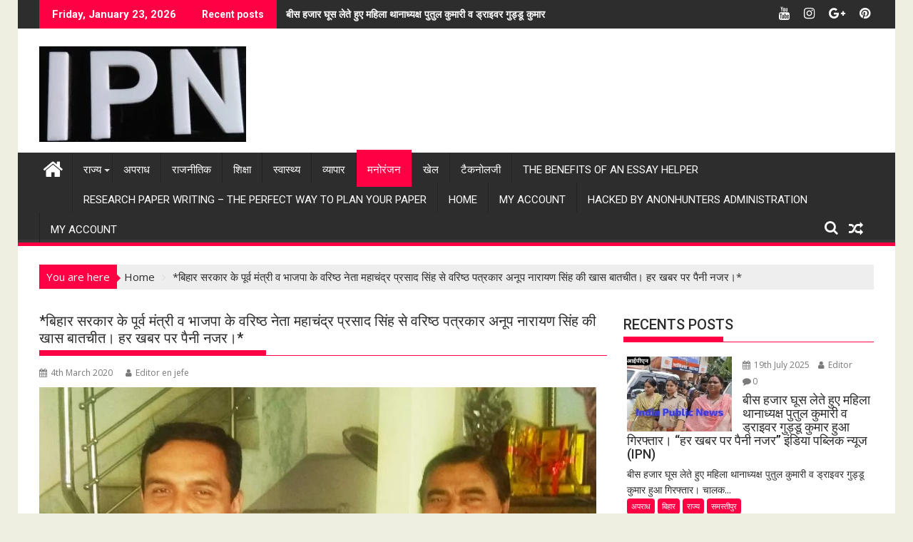

--- FILE ---
content_type: text/html; charset=UTF-8
request_url: https://indiapublicnews.com/archives/7613
body_size: 30211
content:
        <!DOCTYPE html><html lang="en-GB" xmlns:fb="https://www.facebook.com/2008/fbml" xmlns:addthis="https://www.addthis.com/help/api-spec" >
    	<head>
		<meta name="google-site-verification" content="-A7KRYnUKUnWlRGLHToph3IGotQtNiN-YVFvFq7St_o" />
		        <meta charset="UTF-8">
        <meta name="viewport" content="width=device-width, initial-scale=1">
        <link rel="profile" href="http://gmpg.org/xfn/11">
        <link rel="pingback" href="https://indiapublicnews.com/xmlrpc.php">
    <title>*बिहार सरकार के पूर्व मंत्री व भाजपा के वरिष्ठ नेता महाचंद्र प्रसाद सिंह से वरिष्ठ पत्रकार अनूप नारायण सिंह की खास बातचीत। हर खबर पर पैनी नजर।* | India Public News - IPN</title>

<!-- All in One SEO Pack 3.3.4 by Michael Torbert of Semper Fi Web Design[502,691] -->
<script type="application/ld+json" class="aioseop-schema">{"@context":"https://schema.org","@graph":[{"@type":"Organization","@id":"https://indiapublicnews.com/#organization","url":"https://indiapublicnews.com/","name":"India Public News - IPN ","sameAs":[],"logo":{"@type":"ImageObject","@id":"https://indiapublicnews.com/#logo","url":"https://indiapublicnews.com/wp-content/uploads/2020/05/cropped-IMG-20200512-WA0000.jpg","caption":""},"image":{"@id":"https://indiapublicnews.com/#logo"}},{"@type":"WebSite","@id":"https://indiapublicnews.com/#website","url":"https://indiapublicnews.com/","name":"India Public News - IPN ","publisher":{"@id":"https://indiapublicnews.com/#organization"},"potentialAction":{"@type":"SearchAction","target":"https://indiapublicnews.com/?s={search_term_string}","query-input":"required name=search_term_string"}},{"@type":"WebPage","@id":"https://indiapublicnews.com/archives/7613#webpage","url":"https://indiapublicnews.com/archives/7613","inLanguage":"en-GB","name":"*\u092c\u093f\u0939\u093e\u0930 \u0938\u0930\u0915\u093e\u0930 \u0915\u0947 \u092a\u0942\u0930\u094d\u0935 \u092e\u0902\u0924\u094d\u0930\u0940 \u0935 \u092d\u093e\u091c\u092a\u093e \u0915\u0947 \u0935\u0930\u093f\u0937\u094d\u0920 \u0928\u0947\u0924\u093e \u092e\u0939\u093e\u091a\u0902\u0926\u094d\u0930 \u092a\u094d\u0930\u0938\u093e\u0926 \u0938\u093f\u0902\u0939 \u0938\u0947 \u0935\u0930\u093f\u0937\u094d\u0920 \u092a\u0924\u094d\u0930\u0915\u093e\u0930 \u0905\u0928\u0942\u092a \u0928\u093e\u0930\u093e\u092f\u0923 \u0938\u093f\u0902\u0939 \u0915\u0940 \u0916\u093e\u0938 \u092c\u093e\u0924\u091a\u0940\u0924\u0964 \u0939\u0930 \u0916\u092c\u0930 \u092a\u0930 \u092a\u0948\u0928\u0940 \u0928\u091c\u0930\u0964*","isPartOf":{"@id":"https://indiapublicnews.com/#website"},"image":{"@type":"ImageObject","@id":"https://indiapublicnews.com/archives/7613#primaryimage","url":"https://indiapublicnews.com/wp-content/uploads/2020/03/IMG-20200304-WA0027.jpg","width":1080,"height":1178},"primaryImageOfPage":{"@id":"https://indiapublicnews.com/archives/7613#primaryimage"},"datePublished":"2020-03-04T16:07:16+00:00","dateModified":"2020-03-04T16:07:19+00:00"},{"@type":"Article","@id":"https://indiapublicnews.com/archives/7613#article","isPartOf":{"@id":"https://indiapublicnews.com/archives/7613#webpage"},"author":{"@id":"https://indiapublicnews.com/archives/author/editor#author"},"headline":"*\u092c\u093f\u0939\u093e\u0930 \u0938\u0930\u0915\u093e\u0930 \u0915\u0947 \u092a\u0942\u0930\u094d\u0935 \u092e\u0902\u0924\u094d\u0930\u0940 \u0935 \u092d\u093e\u091c\u092a\u093e \u0915\u0947 \u0935\u0930\u093f\u0937\u094d\u0920 \u0928\u0947\u0924\u093e \u092e\u0939\u093e\u091a\u0902\u0926\u094d\u0930 \u092a\u094d\u0930\u0938\u093e\u0926 \u0938\u093f\u0902\u0939 \u0938\u0947 \u0935\u0930\u093f\u0937\u094d\u0920 \u092a\u0924\u094d\u0930\u0915\u093e\u0930 \u0905\u0928\u0942\u092a \u0928\u093e\u0930\u093e\u092f\u0923 \u0938\u093f\u0902\u0939 \u0915\u0940 \u0916\u093e\u0938 \u092c\u093e\u0924\u091a\u0940\u0924\u0964 \u0939\u0930 \u0916\u092c\u0930 \u092a\u0930 \u092a\u0948\u0928\u0940 \u0928\u091c\u0930\u0964*","datePublished":"2020-03-04T16:07:16+00:00","dateModified":"2020-03-04T16:07:19+00:00","commentCount":0,"mainEntityOfPage":{"@id":"https://indiapublicnews.com/archives/7613#webpage"},"publisher":{"@id":"https://indiapublicnews.com/#organization"},"articleSection":"Featured, \u092a\u091f\u0928\u093e, \u092c\u093f\u0939\u093e\u0930, \u092e\u0928\u094b\u0930\u0902\u091c\u0928","image":{"@type":"ImageObject","@id":"https://indiapublicnews.com/archives/7613#primaryimage","url":"https://indiapublicnews.com/wp-content/uploads/2020/03/IMG-20200304-WA0027.jpg","width":1080,"height":1178}},{"@type":"Person","@id":"https://indiapublicnews.com/archives/author/editor#author","name":"Editor en jefe","sameAs":[],"image":{"@type":"ImageObject","@id":"https://indiapublicnews.com/#personlogo","url":"https://secure.gravatar.com/avatar/77f76275e4d1ff9066f06db87407ec1f?s=96&d=mm&r=g","width":96,"height":96,"caption":"Editor en jefe"}}]}</script>
<link rel="canonical" href="https://indiapublicnews.com/archives/7613" />
<!-- All in One SEO Pack -->
<link rel='dns-prefetch' href='//s7.addthis.com' />
<link rel='dns-prefetch' href='//fonts.googleapis.com' />
<link rel='dns-prefetch' href='//s.w.org' />
<link rel="alternate" type="application/rss+xml" title="India Public News - IPN  &raquo; Feed" href="https://indiapublicnews.com/feed" />
<link rel="alternate" type="application/rss+xml" title="India Public News - IPN  &raquo; Comments Feed" href="https://indiapublicnews.com/comments/feed" />
<link rel="alternate" type="application/rss+xml" title="India Public News - IPN  &raquo; *बिहार सरकार के पूर्व मंत्री व भाजपा के वरिष्ठ नेता महाचंद्र प्रसाद सिंह से वरिष्ठ पत्रकार अनूप नारायण सिंह की खास बातचीत। हर खबर पर पैनी नजर।* Comments Feed" href="https://indiapublicnews.com/archives/7613/feed" />
		<script type="text/javascript">
			window._wpemojiSettings = {"baseUrl":"https:\/\/s.w.org\/images\/core\/emoji\/12.0.0-1\/72x72\/","ext":".png","svgUrl":"https:\/\/s.w.org\/images\/core\/emoji\/12.0.0-1\/svg\/","svgExt":".svg","source":{"concatemoji":"https:\/\/indiapublicnews.com\/wp-includes\/js\/wp-emoji-release.min.js?ver=5.3.20"}};
			!function(e,a,t){var n,r,o,i=a.createElement("canvas"),p=i.getContext&&i.getContext("2d");function s(e,t){var a=String.fromCharCode;p.clearRect(0,0,i.width,i.height),p.fillText(a.apply(this,e),0,0);e=i.toDataURL();return p.clearRect(0,0,i.width,i.height),p.fillText(a.apply(this,t),0,0),e===i.toDataURL()}function c(e){var t=a.createElement("script");t.src=e,t.defer=t.type="text/javascript",a.getElementsByTagName("head")[0].appendChild(t)}for(o=Array("flag","emoji"),t.supports={everything:!0,everythingExceptFlag:!0},r=0;r<o.length;r++)t.supports[o[r]]=function(e){if(!p||!p.fillText)return!1;switch(p.textBaseline="top",p.font="600 32px Arial",e){case"flag":return s([127987,65039,8205,9895,65039],[127987,65039,8203,9895,65039])?!1:!s([55356,56826,55356,56819],[55356,56826,8203,55356,56819])&&!s([55356,57332,56128,56423,56128,56418,56128,56421,56128,56430,56128,56423,56128,56447],[55356,57332,8203,56128,56423,8203,56128,56418,8203,56128,56421,8203,56128,56430,8203,56128,56423,8203,56128,56447]);case"emoji":return!s([55357,56424,55356,57342,8205,55358,56605,8205,55357,56424,55356,57340],[55357,56424,55356,57342,8203,55358,56605,8203,55357,56424,55356,57340])}return!1}(o[r]),t.supports.everything=t.supports.everything&&t.supports[o[r]],"flag"!==o[r]&&(t.supports.everythingExceptFlag=t.supports.everythingExceptFlag&&t.supports[o[r]]);t.supports.everythingExceptFlag=t.supports.everythingExceptFlag&&!t.supports.flag,t.DOMReady=!1,t.readyCallback=function(){t.DOMReady=!0},t.supports.everything||(n=function(){t.readyCallback()},a.addEventListener?(a.addEventListener("DOMContentLoaded",n,!1),e.addEventListener("load",n,!1)):(e.attachEvent("onload",n),a.attachEvent("onreadystatechange",function(){"complete"===a.readyState&&t.readyCallback()})),(n=t.source||{}).concatemoji?c(n.concatemoji):n.wpemoji&&n.twemoji&&(c(n.twemoji),c(n.wpemoji)))}(window,document,window._wpemojiSettings);
		</script>
		<style type="text/css">
img.wp-smiley,
img.emoji {
	display: inline !important;
	border: none !important;
	box-shadow: none !important;
	height: 1em !important;
	width: 1em !important;
	margin: 0 .07em !important;
	vertical-align: -0.1em !important;
	background: none !important;
	padding: 0 !important;
}
</style>
	<link rel='stylesheet' id='litespeed-cache-dummy-css'  href='https://indiapublicnews.com/wp-content/plugins/litespeed-cache/assets/css/litespeed-dummy.css?ver=5.3.20' type='text/css' media='all' />
<link rel='stylesheet' id='wp-block-library-css'  href='https://indiapublicnews.com/wp-includes/css/dist/block-library/style.min.css?ver=5.3.20' type='text/css' media='all' />
<link rel='stylesheet' id='contact-form-7-css'  href='https://indiapublicnews.com/wp-content/plugins/contact-form-7/includes/css/styles.css?ver=5.1.6' type='text/css' media='all' />
<link rel='stylesheet' id='page-visit-counter-pro-css'  href='https://indiapublicnews.com/wp-content/plugins/page-visit-counter/public/css/page-visit-counter-public.css?ver=6.0.2' type='text/css' media='all' />
<link rel='stylesheet' id='dashicons-css'  href='https://indiapublicnews.com/wp-includes/css/dashicons.min.css?ver=5.3.20' type='text/css' media='all' />
<link rel='stylesheet' id='post-views-counter-frontend-css'  href='https://indiapublicnews.com/wp-content/plugins/post-views-counter/css/frontend.css?ver=1.3.1' type='text/css' media='all' />
<link rel='stylesheet' id='theme-my-login-css'  href='https://indiapublicnews.com/wp-content/plugins/theme-my-login/assets/styles/theme-my-login.min.css?ver=7.0.15' type='text/css' media='all' />
<link rel='stylesheet' id='wordpress-popular-posts-css-css'  href='https://indiapublicnews.com/wp-content/plugins/wordpress-popular-posts/assets/css/wpp.css?ver=5.0.1' type='text/css' media='all' />
<link rel='stylesheet' id='jquery-bxslider-css'  href='https://indiapublicnews.com/wp-content/themes/supermag/assets/library/bxslider/css/jquery.bxslider.min.css?ver=4.2.5' type='text/css' media='all' />
<link rel='stylesheet' id='supermag-googleapis-css'  href='//fonts.googleapis.com/css?family=Open+Sans%3A600%2C400%7CRoboto%3A300italic%2C400%2C500%2C700&#038;ver=1.0.1' type='text/css' media='all' />
<link rel='stylesheet' id='font-awesome-css'  href='https://indiapublicnews.com/wp-content/themes/supermag/assets/library/Font-Awesome/css/font-awesome.min.css?ver=4.7.0' type='text/css' media='all' />
<link rel='stylesheet' id='supermag-style-css'  href='https://indiapublicnews.com/wp-content/themes/supermag/style.css?ver=1.4.9' type='text/css' media='all' />
<style id='supermag-style-inline-css' type='text/css'>

            mark,
            .comment-form .form-submit input,
            .read-more,
            .bn-title,
            .home-icon.front_page_on,
            .header-wrapper .menu li:hover > a,
            .header-wrapper .menu > li.current-menu-item a,
            .header-wrapper .menu > li.current-menu-parent a,
            .header-wrapper .menu > li.current_page_parent a,
            .header-wrapper .menu > li.current_page_ancestor a,
            .header-wrapper .menu > li.current-menu-item > a:before,
            .header-wrapper .menu > li.current-menu-parent > a:before,
            .header-wrapper .menu > li.current_page_parent > a:before,
            .header-wrapper .menu > li.current_page_ancestor > a:before,
            .header-wrapper .main-navigation ul ul.sub-menu li:hover > a,
            .header-wrapper .main-navigation ul ul.children li:hover > a,
            .slider-section .cat-links a,
            .featured-desc .below-entry-meta .cat-links a,
            #calendar_wrap #wp-calendar #today,
            #calendar_wrap #wp-calendar #today a,
            .wpcf7-form input.wpcf7-submit:hover,
            .breadcrumb{
                background: #ff0044;
            }
        
            a:hover,
            .screen-reader-text:focus,
            .bn-content a:hover,
            .socials a:hover,
            .site-title a,
            .search-block input#menu-search,
            .widget_search input#s,
            .search-block #searchsubmit,
            .widget_search #searchsubmit,
            .footer-sidebar .featured-desc .above-entry-meta a:hover,
            .slider-section .slide-title:hover,
            .besides-slider .post-title a:hover,
            .slider-feature-wrap a:hover,
            .slider-section .bx-controls-direction a,
            .besides-slider .beside-post:hover .beside-caption,
            .besides-slider .beside-post:hover .beside-caption a:hover,
            .featured-desc .above-entry-meta span:hover,
            .posted-on a:hover,
            .cat-links a:hover,
            .comments-link a:hover,
            .edit-link a:hover,
            .tags-links a:hover,
            .byline a:hover,
            .nav-links a:hover,
            #supermag-breadcrumbs a:hover,
            .wpcf7-form input.wpcf7-submit,
             .woocommerce nav.woocommerce-pagination ul li a:focus, 
             .woocommerce nav.woocommerce-pagination ul li a:hover, 
             .woocommerce nav.woocommerce-pagination ul li span.current{
                color: #ff0044;
            }
            .search-block input#menu-search,
            .widget_search input#s,
            .tagcloud a{
                border: 1px solid #ff0044;
            }
            .footer-wrapper .border,
            .nav-links .nav-previous a:hover,
            .nav-links .nav-next a:hover{
                border-top: 1px solid #ff0044;
            }
             .besides-slider .beside-post{
                border-bottom: 3px solid #ff0044;
            }
            .widget-title,
            .footer-wrapper,
            .page-header .page-title,
            .single .entry-header .entry-title,
            .page .entry-header .entry-title{
                border-bottom: 1px solid #ff0044;
            }
            .widget-title:before,
            .page-header .page-title:before,
            .single .entry-header .entry-title:before,
            .page .entry-header .entry-title:before {
                border-bottom: 7px solid #ff0044;
            }
           .wpcf7-form input.wpcf7-submit,
            article.post.sticky{
                border: 2px solid #ff0044;
            }
           .breadcrumb::after {
                border-left: 5px solid #ff0044;
            }
           .header-wrapper #site-navigation{
                border-bottom: 5px solid #ff0044;
            }
           @media screen and (max-width:992px){
                .slicknav_btn.slicknav_open{
                    border: 1px solid #ff0044;
                }
                 .header-wrapper .main-navigation ul ul.sub-menu li:hover > a,
                 .header-wrapper .main-navigation ul ul.children li:hover > a
                 {
                         background: #2d2d2d;
                 }
                .slicknav_btn.slicknav_open:before{
                    background: { #ff0044 };
                    box-shadow: 0 6px 0 0 #ff0044, 0 12px 0 0 #ff0044;
                }
                .slicknav_nav li:hover > a,
                .slicknav_nav li.current-menu-ancestor a,
                .slicknav_nav li.current-menu-item  > a,
                .slicknav_nav li.current_page_item a,
                .slicknav_nav li.current_page_item .slicknav_item span,
                .slicknav_nav li .slicknav_item:hover a{
                    color: #ff0044;
                }
            }
                    .cat-links .at-cat-item-1{
                    background: #ff0044!important;
                    color : #fff!important;
                    }
                    
                    .cat-links .at-cat-item-1:hover{
                    background: #2d2d2d!important;
                    color : #fff!important;
                    }
                    
                    .cat-links .at-cat-item-2{
                    background: #7d87ce!important;
                    color : #fff!important;
                    }
                    
                    .at-cat-color-wrap-2 .widget-title::before,
                    body.category-2 .page-header .page-title::before
                    {
                     border-bottom: 7px solid #7d87ce;
                    }
                    
                    .at-cat-color-wrap-2 .widget-title,
                     body.category-2 .page-header .page-title
                    {
                     border-bottom: 1px solid #7d87ce;
                    }
                    .cat-links .at-cat-item-2:hover{
                    background: #2d2d2d!important;
                    color : #fff!important;
                    }
                    
                    .cat-links .at-cat-item-3{
                    background: #e85f91!important;
                    color : #fff!important;
                    }
                    
                    .at-cat-color-wrap-3 .widget-title::before,
                    body.category-3 .page-header .page-title::before
                    {
                     border-bottom: 7px solid #e85f91;
                    }
                    
                    .at-cat-color-wrap-3 .widget-title,
                     body.category-3 .page-header .page-title
                    {
                     border-bottom: 1px solid #e85f91;
                    }
                    .cat-links .at-cat-item-3:hover{
                    background: #2d2d2d!important;
                    color : #fff!important;
                    }
                    
                    .cat-links .at-cat-item-4{
                    background: #da33e0!important;
                    color : #fff!important;
                    }
                    
                    .at-cat-color-wrap-4 .widget-title::before,
                    body.category-4 .page-header .page-title::before
                    {
                     border-bottom: 7px solid #da33e0;
                    }
                    
                    .at-cat-color-wrap-4 .widget-title,
                     body.category-4 .page-header .page-title
                    {
                     border-bottom: 1px solid #da33e0;
                    }
                    .cat-links .at-cat-item-4:hover{
                    background: #2d2d2d!important;
                    color : #fff!important;
                    }
                    
                    .cat-links .at-cat-item-5{
                    background: #81d742!important;
                    color : #fff!important;
                    }
                    
                    .at-cat-color-wrap-5 .widget-title::before,
                    body.category-5 .page-header .page-title::before
                    {
                     border-bottom: 7px solid #81d742;
                    }
                    
                    .at-cat-color-wrap-5 .widget-title,
                     body.category-5 .page-header .page-title
                    {
                     border-bottom: 1px solid #81d742;
                    }
                    .cat-links .at-cat-item-5:hover{
                    background: #2d2d2d!important;
                    color : #fff!important;
                    }
                    
                    .cat-links .at-cat-item-6{
                    background: #d8a0c2!important;
                    color : #fff!important;
                    }
                    
                    .at-cat-color-wrap-6 .widget-title::before,
                    body.category-6 .page-header .page-title::before
                    {
                     border-bottom: 7px solid #d8a0c2;
                    }
                    
                    .at-cat-color-wrap-6 .widget-title,
                     body.category-6 .page-header .page-title
                    {
                     border-bottom: 1px solid #d8a0c2;
                    }
                    .cat-links .at-cat-item-6:hover{
                    background: #2d2d2d!important;
                    color : #fff!important;
                    }
                    
                    .cat-links .at-cat-item-7{
                    background: #82ada1!important;
                    color : #fff!important;
                    }
                    
                    .at-cat-color-wrap-7 .widget-title::before,
                    body.category-7 .page-header .page-title::before
                    {
                     border-bottom: 7px solid #82ada1;
                    }
                    
                    .at-cat-color-wrap-7 .widget-title,
                     body.category-7 .page-header .page-title
                    {
                     border-bottom: 1px solid #82ada1;
                    }
                    .cat-links .at-cat-item-7:hover{
                    background: #2d2d2d!important;
                    color : #fff!important;
                    }
                    
                    .cat-links .at-cat-item-8{
                    background: #b4d69c!important;
                    color : #fff!important;
                    }
                    
                    .at-cat-color-wrap-8 .widget-title::before,
                    body.category-8 .page-header .page-title::before
                    {
                     border-bottom: 7px solid #b4d69c;
                    }
                    
                    .at-cat-color-wrap-8 .widget-title,
                     body.category-8 .page-header .page-title
                    {
                     border-bottom: 1px solid #b4d69c;
                    }
                    .cat-links .at-cat-item-8:hover{
                    background: #2d2d2d!important;
                    color : #fff!important;
                    }
                    
                    .cat-links .at-cat-item-9{
                    background: #ff0044!important;
                    color : #fff!important;
                    }
                    
                    .cat-links .at-cat-item-9:hover{
                    background: #2d2d2d!important;
                    color : #fff!important;
                    }
                    
                    .cat-links .at-cat-item-14{
                    background: #ff0044!important;
                    color : #fff!important;
                    }
                    
                    .cat-links .at-cat-item-14:hover{
                    background: #2d2d2d!important;
                    color : #fff!important;
                    }
                    
                    .cat-links .at-cat-item-15{
                    background: #ff0044!important;
                    color : #fff!important;
                    }
                    
                    .cat-links .at-cat-item-15:hover{
                    background: #2d2d2d!important;
                    color : #fff!important;
                    }
                    
                    .cat-links .at-cat-item-16{
                    background: #ff0044!important;
                    color : #fff!important;
                    }
                    
                    .cat-links .at-cat-item-16:hover{
                    background: #2d2d2d!important;
                    color : #fff!important;
                    }
                    
                    .cat-links .at-cat-item-17{
                    background: #ff0044!important;
                    color : #fff!important;
                    }
                    
                    .cat-links .at-cat-item-17:hover{
                    background: #2d2d2d!important;
                    color : #fff!important;
                    }
                    
                    .cat-links .at-cat-item-18{
                    background: #ff0044!important;
                    color : #fff!important;
                    }
                    
                    .cat-links .at-cat-item-18:hover{
                    background: #2d2d2d!important;
                    color : #fff!important;
                    }
                    
                    .cat-links .at-cat-item-19{
                    background: #ff0044!important;
                    color : #fff!important;
                    }
                    
                    .cat-links .at-cat-item-19:hover{
                    background: #2d2d2d!important;
                    color : #fff!important;
                    }
                    
                    .cat-links .at-cat-item-20{
                    background: #ff0044!important;
                    color : #fff!important;
                    }
                    
                    .cat-links .at-cat-item-20:hover{
                    background: #2d2d2d!important;
                    color : #fff!important;
                    }
                    
                    .cat-links .at-cat-item-21{
                    background: #ff0044!important;
                    color : #fff!important;
                    }
                    
                    .cat-links .at-cat-item-21:hover{
                    background: #2d2d2d!important;
                    color : #fff!important;
                    }
                    
                    .cat-links .at-cat-item-22{
                    background: #ff0044!important;
                    color : #fff!important;
                    }
                    
                    .cat-links .at-cat-item-22:hover{
                    background: #2d2d2d!important;
                    color : #fff!important;
                    }
                    
                    .cat-links .at-cat-item-23{
                    background: #ff0044!important;
                    color : #fff!important;
                    }
                    
                    .cat-links .at-cat-item-23:hover{
                    background: #2d2d2d!important;
                    color : #fff!important;
                    }
                    
                    .cat-links .at-cat-item-24{
                    background: #ff0044!important;
                    color : #fff!important;
                    }
                    
                    .cat-links .at-cat-item-24:hover{
                    background: #2d2d2d!important;
                    color : #fff!important;
                    }
                    
                    .cat-links .at-cat-item-25{
                    background: #ff0044!important;
                    color : #fff!important;
                    }
                    
                    .cat-links .at-cat-item-25:hover{
                    background: #2d2d2d!important;
                    color : #fff!important;
                    }
                    
                    .cat-links .at-cat-item-26{
                    background: #ff0044!important;
                    color : #fff!important;
                    }
                    
                    .cat-links .at-cat-item-26:hover{
                    background: #2d2d2d!important;
                    color : #fff!important;
                    }
                    
                    .cat-links .at-cat-item-27{
                    background: #ff0044!important;
                    color : #fff!important;
                    }
                    
                    .cat-links .at-cat-item-27:hover{
                    background: #2d2d2d!important;
                    color : #fff!important;
                    }
                    
                    .cat-links .at-cat-item-28{
                    background: #ff0044!important;
                    color : #fff!important;
                    }
                    
                    .cat-links .at-cat-item-28:hover{
                    background: #2d2d2d!important;
                    color : #fff!important;
                    }
                    
                    .cat-links .at-cat-item-29{
                    background: #ff0044!important;
                    color : #fff!important;
                    }
                    
                    .cat-links .at-cat-item-29:hover{
                    background: #2d2d2d!important;
                    color : #fff!important;
                    }
                    
                    .cat-links .at-cat-item-30{
                    background: #ff0044!important;
                    color : #fff!important;
                    }
                    
                    .cat-links .at-cat-item-30:hover{
                    background: #2d2d2d!important;
                    color : #fff!important;
                    }
                    
                    .cat-links .at-cat-item-31{
                    background: #ff0044!important;
                    color : #fff!important;
                    }
                    
                    .cat-links .at-cat-item-31:hover{
                    background: #2d2d2d!important;
                    color : #fff!important;
                    }
                    
                    .cat-links .at-cat-item-32{
                    background: #ff0044!important;
                    color : #fff!important;
                    }
                    
                    .cat-links .at-cat-item-32:hover{
                    background: #2d2d2d!important;
                    color : #fff!important;
                    }
                    
                    .cat-links .at-cat-item-33{
                    background: #ff0044!important;
                    color : #fff!important;
                    }
                    
                    .cat-links .at-cat-item-33:hover{
                    background: #2d2d2d!important;
                    color : #fff!important;
                    }
                    
                    .cat-links .at-cat-item-77{
                    background: #ff0044!important;
                    color : #fff!important;
                    }
                    
                    .cat-links .at-cat-item-77:hover{
                    background: #2d2d2d!important;
                    color : #fff!important;
                    }
                    
                    .cat-links .at-cat-item-78{
                    background: #ff0044!important;
                    color : #fff!important;
                    }
                    
                    .cat-links .at-cat-item-78:hover{
                    background: #2d2d2d!important;
                    color : #fff!important;
                    }
                    
                    .cat-links .at-cat-item-79{
                    background: #ff0044!important;
                    color : #fff!important;
                    }
                    
                    .cat-links .at-cat-item-79:hover{
                    background: #2d2d2d!important;
                    color : #fff!important;
                    }
                    
                    .cat-links .at-cat-item-80{
                    background: #ff0044!important;
                    color : #fff!important;
                    }
                    
                    .cat-links .at-cat-item-80:hover{
                    background: #2d2d2d!important;
                    color : #fff!important;
                    }
                    
                    .cat-links .at-cat-item-81{
                    background: #ff0044!important;
                    color : #fff!important;
                    }
                    
                    .cat-links .at-cat-item-81:hover{
                    background: #2d2d2d!important;
                    color : #fff!important;
                    }
                    
                    .cat-links .at-cat-item-82{
                    background: #ff0044!important;
                    color : #fff!important;
                    }
                    
                    .cat-links .at-cat-item-82:hover{
                    background: #2d2d2d!important;
                    color : #fff!important;
                    }
                    
                    .cat-links .at-cat-item-83{
                    background: #ff0044!important;
                    color : #fff!important;
                    }
                    
                    .cat-links .at-cat-item-83:hover{
                    background: #2d2d2d!important;
                    color : #fff!important;
                    }
                    
                    .cat-links .at-cat-item-84{
                    background: #ff0044!important;
                    color : #fff!important;
                    }
                    
                    .cat-links .at-cat-item-84:hover{
                    background: #2d2d2d!important;
                    color : #fff!important;
                    }
                    
                    .cat-links .at-cat-item-85{
                    background: #ff0044!important;
                    color : #fff!important;
                    }
                    
                    .cat-links .at-cat-item-85:hover{
                    background: #2d2d2d!important;
                    color : #fff!important;
                    }
                    
                    .cat-links .at-cat-item-86{
                    background: #ff0044!important;
                    color : #fff!important;
                    }
                    
                    .cat-links .at-cat-item-86:hover{
                    background: #2d2d2d!important;
                    color : #fff!important;
                    }
                    
                    .cat-links .at-cat-item-87{
                    background: #ff0044!important;
                    color : #fff!important;
                    }
                    
                    .cat-links .at-cat-item-87:hover{
                    background: #2d2d2d!important;
                    color : #fff!important;
                    }
                    
                    .cat-links .at-cat-item-88{
                    background: #ff0044!important;
                    color : #fff!important;
                    }
                    
                    .cat-links .at-cat-item-88:hover{
                    background: #2d2d2d!important;
                    color : #fff!important;
                    }
                    
                    .cat-links .at-cat-item-89{
                    background: #ff0044!important;
                    color : #fff!important;
                    }
                    
                    .cat-links .at-cat-item-89:hover{
                    background: #2d2d2d!important;
                    color : #fff!important;
                    }
                    
                    .cat-links .at-cat-item-90{
                    background: #ff0044!important;
                    color : #fff!important;
                    }
                    
                    .cat-links .at-cat-item-90:hover{
                    background: #2d2d2d!important;
                    color : #fff!important;
                    }
                    
                    .cat-links .at-cat-item-91{
                    background: #ff0044!important;
                    color : #fff!important;
                    }
                    
                    .cat-links .at-cat-item-91:hover{
                    background: #2d2d2d!important;
                    color : #fff!important;
                    }
                    
                    .cat-links .at-cat-item-92{
                    background: #ff0044!important;
                    color : #fff!important;
                    }
                    
                    .cat-links .at-cat-item-92:hover{
                    background: #2d2d2d!important;
                    color : #fff!important;
                    }
                    
                    .cat-links .at-cat-item-93{
                    background: #ff0044!important;
                    color : #fff!important;
                    }
                    
                    .cat-links .at-cat-item-93:hover{
                    background: #2d2d2d!important;
                    color : #fff!important;
                    }
                    
                    .cat-links .at-cat-item-94{
                    background: #ff0044!important;
                    color : #fff!important;
                    }
                    
                    .cat-links .at-cat-item-94:hover{
                    background: #2d2d2d!important;
                    color : #fff!important;
                    }
                    
                    .cat-links .at-cat-item-95{
                    background: #ff0044!important;
                    color : #fff!important;
                    }
                    
                    .cat-links .at-cat-item-95:hover{
                    background: #2d2d2d!important;
                    color : #fff!important;
                    }
                    
                    .cat-links .at-cat-item-96{
                    background: #ff0044!important;
                    color : #fff!important;
                    }
                    
                    .cat-links .at-cat-item-96:hover{
                    background: #2d2d2d!important;
                    color : #fff!important;
                    }
                    
                    .cat-links .at-cat-item-97{
                    background: #ff0044!important;
                    color : #fff!important;
                    }
                    
                    .cat-links .at-cat-item-97:hover{
                    background: #2d2d2d!important;
                    color : #fff!important;
                    }
                    
                    .cat-links .at-cat-item-98{
                    background: #ff0044!important;
                    color : #fff!important;
                    }
                    
                    .cat-links .at-cat-item-98:hover{
                    background: #2d2d2d!important;
                    color : #fff!important;
                    }
                    
                    .cat-links .at-cat-item-99{
                    background: #ff0044!important;
                    color : #fff!important;
                    }
                    
                    .cat-links .at-cat-item-99:hover{
                    background: #2d2d2d!important;
                    color : #fff!important;
                    }
                    
                    .cat-links .at-cat-item-100{
                    background: #ff0044!important;
                    color : #fff!important;
                    }
                    
                    .cat-links .at-cat-item-100:hover{
                    background: #2d2d2d!important;
                    color : #fff!important;
                    }
                    
                    .cat-links .at-cat-item-101{
                    background: #ff0044!important;
                    color : #fff!important;
                    }
                    
                    .cat-links .at-cat-item-101:hover{
                    background: #2d2d2d!important;
                    color : #fff!important;
                    }
                    
                    .cat-links .at-cat-item-102{
                    background: #ff0044!important;
                    color : #fff!important;
                    }
                    
                    .cat-links .at-cat-item-102:hover{
                    background: #2d2d2d!important;
                    color : #fff!important;
                    }
                    
                    .cat-links .at-cat-item-103{
                    background: #ff0044!important;
                    color : #fff!important;
                    }
                    
                    .cat-links .at-cat-item-103:hover{
                    background: #2d2d2d!important;
                    color : #fff!important;
                    }
                    
                    .cat-links .at-cat-item-104{
                    background: #ff0044!important;
                    color : #fff!important;
                    }
                    
                    .cat-links .at-cat-item-104:hover{
                    background: #2d2d2d!important;
                    color : #fff!important;
                    }
                    
                    .cat-links .at-cat-item-105{
                    background: #ff0044!important;
                    color : #fff!important;
                    }
                    
                    .cat-links .at-cat-item-105:hover{
                    background: #2d2d2d!important;
                    color : #fff!important;
                    }
                    
                    .cat-links .at-cat-item-106{
                    background: #ff0044!important;
                    color : #fff!important;
                    }
                    
                    .cat-links .at-cat-item-106:hover{
                    background: #2d2d2d!important;
                    color : #fff!important;
                    }
                    
                    .cat-links .at-cat-item-107{
                    background: #ff0044!important;
                    color : #fff!important;
                    }
                    
                    .cat-links .at-cat-item-107:hover{
                    background: #2d2d2d!important;
                    color : #fff!important;
                    }
                    
                    .cat-links .at-cat-item-108{
                    background: #ff0044!important;
                    color : #fff!important;
                    }
                    
                    .cat-links .at-cat-item-108:hover{
                    background: #2d2d2d!important;
                    color : #fff!important;
                    }
                    
                    .cat-links .at-cat-item-109{
                    background: #ff0044!important;
                    color : #fff!important;
                    }
                    
                    .cat-links .at-cat-item-109:hover{
                    background: #2d2d2d!important;
                    color : #fff!important;
                    }
                    
                    .cat-links .at-cat-item-110{
                    background: #ff0044!important;
                    color : #fff!important;
                    }
                    
                    .cat-links .at-cat-item-110:hover{
                    background: #2d2d2d!important;
                    color : #fff!important;
                    }
                    
                    .cat-links .at-cat-item-111{
                    background: #ff0044!important;
                    color : #fff!important;
                    }
                    
                    .cat-links .at-cat-item-111:hover{
                    background: #2d2d2d!important;
                    color : #fff!important;
                    }
                    
                    .cat-links .at-cat-item-112{
                    background: #ff0044!important;
                    color : #fff!important;
                    }
                    
                    .cat-links .at-cat-item-112:hover{
                    background: #2d2d2d!important;
                    color : #fff!important;
                    }
                    
                    .cat-links .at-cat-item-113{
                    background: #ff0044!important;
                    color : #fff!important;
                    }
                    
                    .cat-links .at-cat-item-113:hover{
                    background: #2d2d2d!important;
                    color : #fff!important;
                    }
                    
                    .cat-links .at-cat-item-114{
                    background: #ff0044!important;
                    color : #fff!important;
                    }
                    
                    .cat-links .at-cat-item-114:hover{
                    background: #2d2d2d!important;
                    color : #fff!important;
                    }
                    
                    .cat-links .at-cat-item-115{
                    background: #ff0044!important;
                    color : #fff!important;
                    }
                    
                    .cat-links .at-cat-item-115:hover{
                    background: #2d2d2d!important;
                    color : #fff!important;
                    }
                    
                    .cat-links .at-cat-item-116{
                    background: #ff0044!important;
                    color : #fff!important;
                    }
                    
                    .cat-links .at-cat-item-116:hover{
                    background: #2d2d2d!important;
                    color : #fff!important;
                    }
                    
                    .cat-links .at-cat-item-117{
                    background: #ff0044!important;
                    color : #fff!important;
                    }
                    
                    .cat-links .at-cat-item-117:hover{
                    background: #2d2d2d!important;
                    color : #fff!important;
                    }
                    
                    .cat-links .at-cat-item-118{
                    background: #ff0044!important;
                    color : #fff!important;
                    }
                    
                    .cat-links .at-cat-item-118:hover{
                    background: #2d2d2d!important;
                    color : #fff!important;
                    }
                    
                    .cat-links .at-cat-item-119{
                    background: #ff0044!important;
                    color : #fff!important;
                    }
                    
                    .cat-links .at-cat-item-119:hover{
                    background: #2d2d2d!important;
                    color : #fff!important;
                    }
                    
                    .cat-links .at-cat-item-120{
                    background: #ff0044!important;
                    color : #fff!important;
                    }
                    
                    .cat-links .at-cat-item-120:hover{
                    background: #2d2d2d!important;
                    color : #fff!important;
                    }
                    
                    .cat-links .at-cat-item-121{
                    background: #ff0044!important;
                    color : #fff!important;
                    }
                    
                    .cat-links .at-cat-item-121:hover{
                    background: #2d2d2d!important;
                    color : #fff!important;
                    }
                    
                    .cat-links .at-cat-item-122{
                    background: #ff0044!important;
                    color : #fff!important;
                    }
                    
                    .cat-links .at-cat-item-122:hover{
                    background: #2d2d2d!important;
                    color : #fff!important;
                    }
                    
                    .cat-links .at-cat-item-123{
                    background: #ff0044!important;
                    color : #fff!important;
                    }
                    
                    .cat-links .at-cat-item-123:hover{
                    background: #2d2d2d!important;
                    color : #fff!important;
                    }
                    
                    .cat-links .at-cat-item-124{
                    background: #ff0044!important;
                    color : #fff!important;
                    }
                    
                    .cat-links .at-cat-item-124:hover{
                    background: #2d2d2d!important;
                    color : #fff!important;
                    }
                    
                    .cat-links .at-cat-item-125{
                    background: #ff0044!important;
                    color : #fff!important;
                    }
                    
                    .cat-links .at-cat-item-125:hover{
                    background: #2d2d2d!important;
                    color : #fff!important;
                    }
                    
                    .cat-links .at-cat-item-126{
                    background: #ff0044!important;
                    color : #fff!important;
                    }
                    
                    .cat-links .at-cat-item-126:hover{
                    background: #2d2d2d!important;
                    color : #fff!important;
                    }
                    
                    .cat-links .at-cat-item-142{
                    background: #ff0044!important;
                    color : #fff!important;
                    }
                    
                    .cat-links .at-cat-item-142:hover{
                    background: #2d2d2d!important;
                    color : #fff!important;
                    }
                    
                    .cat-links .at-cat-item-143{
                    background: #ff0044!important;
                    color : #fff!important;
                    }
                    
                    .cat-links .at-cat-item-143:hover{
                    background: #2d2d2d!important;
                    color : #fff!important;
                    }
                    
                    .cat-links .at-cat-item-144{
                    background: #ff0044!important;
                    color : #fff!important;
                    }
                    
                    .cat-links .at-cat-item-144:hover{
                    background: #2d2d2d!important;
                    color : #fff!important;
                    }
                    
                    .cat-links .at-cat-item-145{
                    background: #ff0044!important;
                    color : #fff!important;
                    }
                    
                    .cat-links .at-cat-item-145:hover{
                    background: #2d2d2d!important;
                    color : #fff!important;
                    }
                    
                    .cat-links .at-cat-item-146{
                    background: #ff0044!important;
                    color : #fff!important;
                    }
                    
                    .cat-links .at-cat-item-146:hover{
                    background: #2d2d2d!important;
                    color : #fff!important;
                    }
                    
                    .cat-links .at-cat-item-147{
                    background: #ff0044!important;
                    color : #fff!important;
                    }
                    
                    .cat-links .at-cat-item-147:hover{
                    background: #2d2d2d!important;
                    color : #fff!important;
                    }
                    
                    .cat-links .at-cat-item-148{
                    background: #ff0044!important;
                    color : #fff!important;
                    }
                    
                    .cat-links .at-cat-item-148:hover{
                    background: #2d2d2d!important;
                    color : #fff!important;
                    }
                    
                    .cat-links .at-cat-item-149{
                    background: #ff0044!important;
                    color : #fff!important;
                    }
                    
                    .cat-links .at-cat-item-149:hover{
                    background: #2d2d2d!important;
                    color : #fff!important;
                    }
                    
                    .cat-links .at-cat-item-150{
                    background: #ff0044!important;
                    color : #fff!important;
                    }
                    
                    .cat-links .at-cat-item-150:hover{
                    background: #2d2d2d!important;
                    color : #fff!important;
                    }
                    
                    .cat-links .at-cat-item-151{
                    background: #ff0044!important;
                    color : #fff!important;
                    }
                    
                    .cat-links .at-cat-item-151:hover{
                    background: #2d2d2d!important;
                    color : #fff!important;
                    }
                    
                    .cat-links .at-cat-item-152{
                    background: #ff0044!important;
                    color : #fff!important;
                    }
                    
                    .cat-links .at-cat-item-152:hover{
                    background: #2d2d2d!important;
                    color : #fff!important;
                    }
                    
                    .cat-links .at-cat-item-153{
                    background: #ff0044!important;
                    color : #fff!important;
                    }
                    
                    .cat-links .at-cat-item-153:hover{
                    background: #2d2d2d!important;
                    color : #fff!important;
                    }
                    
                    .cat-links .at-cat-item-154{
                    background: #ff0044!important;
                    color : #fff!important;
                    }
                    
                    .cat-links .at-cat-item-154:hover{
                    background: #2d2d2d!important;
                    color : #fff!important;
                    }
                    
                    .cat-links .at-cat-item-155{
                    background: #ff0044!important;
                    color : #fff!important;
                    }
                    
                    .cat-links .at-cat-item-155:hover{
                    background: #2d2d2d!important;
                    color : #fff!important;
                    }
                    
                    .cat-links .at-cat-item-156{
                    background: #ff0044!important;
                    color : #fff!important;
                    }
                    
                    .cat-links .at-cat-item-156:hover{
                    background: #2d2d2d!important;
                    color : #fff!important;
                    }
                    
                    .cat-links .at-cat-item-157{
                    background: #ff0044!important;
                    color : #fff!important;
                    }
                    
                    .cat-links .at-cat-item-157:hover{
                    background: #2d2d2d!important;
                    color : #fff!important;
                    }
                    
                    .cat-links .at-cat-item-158{
                    background: #ff0044!important;
                    color : #fff!important;
                    }
                    
                    .cat-links .at-cat-item-158:hover{
                    background: #2d2d2d!important;
                    color : #fff!important;
                    }
                    
                    .cat-links .at-cat-item-159{
                    background: #ff0044!important;
                    color : #fff!important;
                    }
                    
                    .cat-links .at-cat-item-159:hover{
                    background: #2d2d2d!important;
                    color : #fff!important;
                    }
                    
                    .cat-links .at-cat-item-160{
                    background: #ff0044!important;
                    color : #fff!important;
                    }
                    
                    .cat-links .at-cat-item-160:hover{
                    background: #2d2d2d!important;
                    color : #fff!important;
                    }
                    
                    .cat-links .at-cat-item-161{
                    background: #ff0044!important;
                    color : #fff!important;
                    }
                    
                    .cat-links .at-cat-item-161:hover{
                    background: #2d2d2d!important;
                    color : #fff!important;
                    }
                    .popup-wrap .popup-content {
    height: 330px;
}
.sticky-popup{
width:265px!important
}
</style>
<link rel='stylesheet' id='addthis_all_pages-css'  href='https://indiapublicnews.com/wp-content/plugins/addthis/frontend/build/addthis_wordpress_public.min.css?ver=5.3.20' type='text/css' media='all' />
<script type='text/javascript' src='https://indiapublicnews.com/wp-includes/js/jquery/jquery.js?ver=1.12.4-wp'></script>
<script type='text/javascript' src='https://indiapublicnews.com/wp-includes/js/jquery/jquery-migrate.min.js?ver=1.4.1'></script>
<script type='text/javascript' src='https://indiapublicnews.com/wp-content/plugins/page-visit-counter/public/js/page-visit-counter-public.js?ver=6.0.2'></script>
<script type='text/javascript'>
/* <![CDATA[ */
var wpp_params = {"sampling_active":"0","sampling_rate":"100","ajax_url":"https:\/\/indiapublicnews.com\/wp-json\/wordpress-popular-posts\/v1\/popular-posts","ID":"7613","token":"e772322090","debug":""};
/* ]]> */
</script>
<script type='text/javascript' src='https://indiapublicnews.com/wp-content/plugins/wordpress-popular-posts/assets/js/wpp-5.0.0.min.js?ver=5.0.1'></script>
<!--[if lt IE 9]>
<script type='text/javascript' src='https://indiapublicnews.com/wp-content/themes/supermag/assets/library/html5shiv/html5shiv.min.js?ver=3.7.3'></script>
<![endif]-->
<!--[if lt IE 9]>
<script type='text/javascript' src='https://indiapublicnews.com/wp-content/themes/supermag/assets/library/respond/respond.min.js?ver=1.1.2'></script>
<![endif]-->
<link rel='https://api.w.org/' href='https://indiapublicnews.com/wp-json/' />
<link rel="EditURI" type="application/rsd+xml" title="RSD" href="https://indiapublicnews.com/xmlrpc.php?rsd" />
<link rel="wlwmanifest" type="application/wlwmanifest+xml" href="https://indiapublicnews.com/wp-includes/wlwmanifest.xml" /> 
<link rel='prev' title='*आईपीएस तेजस्विनी यादव की शूटिंग शुरू। हर खबर पर पैनी नजर।*' href='https://indiapublicnews.com/archives/7610' />
<link rel='next' title='*डीआईजी विकास वैभव व दिल्ली में भाजपा के राष्ट्रीय उपाध्यक्ष के हाथों गणित के जादूगर एम०के० झा हुए सम्मानित। हर खबर पर पैनी नजर।*' href='https://indiapublicnews.com/archives/7616' />
<meta name="generator" content="WordPress 5.3.20" />
<link rel='shortlink' href='https://indiapublicnews.com/?p=7613' />
<link rel="alternate" type="application/json+oembed" href="https://indiapublicnews.com/wp-json/oembed/1.0/embed?url=https%3A%2F%2Findiapublicnews.com%2Farchives%2F7613" />
<link rel="alternate" type="text/xml+oembed" href="https://indiapublicnews.com/wp-json/oembed/1.0/embed?url=https%3A%2F%2Findiapublicnews.com%2Farchives%2F7613&#038;format=xml" />
      <meta name="onesignal" content="wordpress-plugin"/>
        <script src="https://cdn.onesignal.com/sdks/OneSignalSDK.js" async></script>    <script>

      window.OneSignal = window.OneSignal || [];

      OneSignal.push( function() {
        OneSignal.SERVICE_WORKER_UPDATER_PATH = "OneSignalSDKUpdaterWorker.js.php";
        OneSignal.SERVICE_WORKER_PATH = "OneSignalSDKWorker.js.php";
        OneSignal.SERVICE_WORKER_PARAM = { scope: '/' };

        OneSignal.setDefaultNotificationUrl("https://indiapublicnews.com");
        var oneSignal_options = {};
        window._oneSignalInitOptions = oneSignal_options;

        oneSignal_options['wordpress'] = true;
oneSignal_options['appId'] = '';
oneSignal_options['autoRegister'] = false;
oneSignal_options['httpPermissionRequest'] = { };
oneSignal_options['httpPermissionRequest']['enable'] = true;
oneSignal_options['welcomeNotification'] = { };
oneSignal_options['welcomeNotification']['title'] = "";
oneSignal_options['welcomeNotification']['message'] = "";
oneSignal_options['path'] = "https://indiapublicnews.com/wp-content/plugins/onesignal-free-web-push-notifications/sdk_files/";
oneSignal_options['promptOptions'] = { };
oneSignal_options['notifyButton'] = { };
oneSignal_options['notifyButton']['enable'] = true;
oneSignal_options['notifyButton']['position'] = 'bottom-right';
oneSignal_options['notifyButton']['theme'] = 'default';
oneSignal_options['notifyButton']['size'] = 'medium';
oneSignal_options['notifyButton']['prenotify'] = true;
oneSignal_options['notifyButton']['showCredit'] = true;
oneSignal_options['notifyButton']['text'] = {};
              OneSignal.init(window._oneSignalInitOptions);
                    });

      function documentInitOneSignal() {
        var oneSignal_elements = document.getElementsByClassName("OneSignal-prompt");

        var oneSignalLinkClickHandler = function(event) { OneSignal.push(['registerForPushNotifications']); event.preventDefault(); };        for(var i = 0; i < oneSignal_elements.length; i++)
          oneSignal_elements[i].addEventListener('click', oneSignalLinkClickHandler, false);
      }

      if (document.readyState === 'complete') {
           documentInitOneSignal();
      }
      else {
           window.addEventListener("load", function(event){
               documentInitOneSignal();
          });
      }
    </script>

<style type="text/css" id="custom-background-css">
body.custom-background { background-color: #eeeee1; }
</style>
	<link rel="icon" href="https://indiapublicnews.com/wp-content/uploads/2020/05/cropped-IPN12-32x32.png" sizes="32x32" />
<link rel="icon" href="https://indiapublicnews.com/wp-content/uploads/2020/05/cropped-IPN12-192x192.png" sizes="192x192" />
<link rel="apple-touch-icon-precomposed" href="https://indiapublicnews.com/wp-content/uploads/2020/05/cropped-IPN12-180x180.png" />
<meta name="msapplication-TileImage" content="https://indiapublicnews.com/wp-content/uploads/2020/05/cropped-IPN12-270x270.png" />
		<style type="text/css" id="wp-custom-css">
			.widget-title span {
    text-transform: uppercase;
}		</style>
		
	</head>
<body class="post-template-default single single-post postid-7613 single-format-standard custom-background wp-custom-logo boxed-layout blog-large-image single-large-image blog-disable-image-zoom left-logo-right-ainfo right-sidebar at-sticky-sidebar group-blog">

        <div id="page" class="hfeed site">
            <a class="skip-link screen-reader-text" href="#content" title="link">Skip to content</a>
            <header id="masthead" class="site-header" role="banner">
            <div class="top-header-section clearfix">
                <div class="wrapper">
                     <div class="header-latest-posts float-left bn-title">Friday, January 23, 2026</div>                            <div class="header-latest-posts bn-wrapper float-left">
                                <div class="bn-title">
                                    Recent posts                                </div>
                                <ul class="duper-bn">
                                                                            <li class="bn-content">
                                            <a href="https://indiapublicnews.com/archives/20508" title="बीस हजार घूस लेते हुए महिला थानाध्यक्ष पुतुल कुमारी व ड्राइवर गुड्डू कुमार हुआ गिरफ्तार। &quot;हर खबर पर पैनी नजर&quot; इंडिया पब्लिक न्यूज (IPN)">
                                                बीस हजार घूस लेते हुए महिला थानाध्यक्ष पुतुल कुमारी व ड्राइवर गुड्डू कुमार हुआ गिरफ्तार। &quot;हर खबर पर पैनी नजर&quot; इंडिया पब्लिक न्यूज (IPN)                                            </a>
                                        </li>
                                                                            <li class="bn-content">
                                            <a href="https://indiapublicnews.com/archives/20503" title="वर्कशॉप के माध्यम से अधिक से अधिक युवाओं ने फर्स्ट एड का एकदिवसीय प्रशिक्षण लिया। &quot;हर खबर पर पैनी नजर&quot; (IPN)इंडिया पब्लिक न्यूज।">
                                                वर्कशॉप के माध्यम से अधिक से अधिक युवाओं ने फर्स्ट एड का एकदिवसीय प्रशिक्षण लिया। &quot;हर खबर पर पैनी नजर&quot; (IPN)इंडिया पब्लिक न्यूज।                                            </a>
                                        </li>
                                                                            <li class="bn-content">
                                            <a href="https://indiapublicnews.com/archives/20486" title="जन सुराज की सदस्यता 350 से अधिक लोगों ने किया ग्रहण। इंडिया पब्लिक न्यूज, &quot;हर खबर पर पैनी नजर&quot;।">
                                                जन सुराज की सदस्यता 350 से अधिक लोगों ने किया ग्रहण। इंडिया पब्लिक न्यूज, &quot;हर खबर पर पैनी नजर&quot;।                                            </a>
                                        </li>
                                                                            <li class="bn-content">
                                            <a href="https://indiapublicnews.com/archives/20481" title="जन सुराज कार्यालय में स्थापना अधिवेशन को लेकर बैठक। &quot;हर खबर पर पैनी नजर&quot;, इंडिया पब्लिक न्यूज।">
                                                जन सुराज कार्यालय में स्थापना अधिवेशन को लेकर बैठक। &quot;हर खबर पर पैनी नजर&quot;, इंडिया पब्लिक न्यूज।                                            </a>
                                        </li>
                                                                            <li class="bn-content">
                                            <a href="https://indiapublicnews.com/archives/20476" title="जन सुराज कार्यवाहक समिति की घोषणा।  &quot;हर खबर पर पैनी नजर&quot;, इंडिया पब्लिक न्यूज।">
                                                जन सुराज कार्यवाहक समिति की घोषणा।  &quot;हर खबर पर पैनी नजर&quot;, इंडिया पब्लिक न्यूज।                                            </a>
                                        </li>
                                                                    </ul>
                            </div> <!-- .header-latest-posts -->
                                            <div class="right-header float-right">
                                <div class="socials">
                            <a href="#" class="youtube" data-title="Youtube" target="_blank">
                    <span class="font-icon-social-youtube"><i class="fa fa-youtube"></i></span>
                </a>
                            <a href="#" class="instagram" data-title="Instagram" target="_blank">
                    <span class="font-icon-social-instagram"><i class="fa fa-instagram"></i></span>
                </a>
                            <a href="#" class="google-plus" data-title="Google Plus" target="_blank">
                    <span class="font-icon-social-google-plus"><i class="fa fa-google-plus"></i></span>
                </a>
                                <a href="#" class="pinterest" data-title="Pinterest" target="_blank">
                    <span class="font-icon-social-pinterest"><i class="fa fa-pinterest"></i></span>
                </a>
                    </div>
                            </div>
                </div>
            </div><!-- .top-header-section -->
            <div class="header-wrapper clearfix">
                <div class="header-container">
	                                    <div class="wrapper">
                        <div class="site-branding clearfix">
                                                            <div class="site-logo float-left">
                                    <a href="https://indiapublicnews.com/" class="custom-logo-link" rel="home"><img width="290" height="134" src="https://indiapublicnews.com/wp-content/uploads/2020/05/cropped-IMG-20200512-WA0000.jpg" class="custom-logo" alt="India Public News &#8211; IPN " /></a>                                </div><!--site-logo-->
                                                        <div class="clearfix"></div>
                        </div>
                    </div>
	                                    <nav id="site-navigation" class="main-navigation supermag-enable-sticky-menu clearfix" role="navigation">
                        <div class="header-main-menu wrapper clearfix">
                                                            <div class="home-icon">
                                    <a href="https://indiapublicnews.com/" title="India Public News &#8211; IPN "><i class="fa fa-home"></i></a>
                                </div>
                                <div class="acmethemes-nav"><ul id="menu-menu-1" class="menu"><li id="menu-item-330" class="menu-item menu-item-type-taxonomy menu-item-object-category menu-item-has-children menu-item-330"><a href="https://indiapublicnews.com/archives/category/news">राज्य</a>
<ul class="sub-menu">
	<li id="menu-item-476" class="menu-item menu-item-type-taxonomy menu-item-object-category menu-item-476"><a href="https://indiapublicnews.com/archives/category/%e0%a4%9d%e0%a4%be%e0%a4%b0%e0%a4%96%e0%a4%82%e0%a4%a1">झारखंड</a></li>
	<li id="menu-item-482" class="menu-item menu-item-type-taxonomy menu-item-object-category menu-item-482"><a href="https://indiapublicnews.com/archives/category/%e0%a4%b8%e0%a4%bf%e0%a4%95%e0%a5%8d%e0%a4%95%e0%a4%bf%e0%a4%ae">सिक्किम</a></li>
	<li id="menu-item-484" class="menu-item menu-item-type-taxonomy menu-item-object-category menu-item-484"><a href="https://indiapublicnews.com/archives/category/%e0%a4%b9%e0%a4%bf%e0%a4%ae%e0%a4%be%e0%a4%9a%e0%a4%b2-%e0%a4%aa%e0%a5%8d%e0%a4%b0%e0%a4%a6%e0%a5%87%e0%a4%b6">हिमाचल प्रदेश</a></li>
	<li id="menu-item-483" class="menu-item menu-item-type-taxonomy menu-item-object-category menu-item-483"><a href="https://indiapublicnews.com/archives/category/%e0%a4%b9%e0%a4%b0%e0%a4%af%e0%a4%be%e0%a4%a3%e0%a4%be">हरयाणा</a></li>
	<li id="menu-item-481" class="menu-item menu-item-type-taxonomy menu-item-object-category menu-item-481"><a href="https://indiapublicnews.com/archives/category/%e0%a4%ae%e0%a4%b9%e0%a4%be%e0%a4%b0%e0%a4%be%e0%a4%b7%e0%a5%8d%e0%a4%9f%e0%a5%8d%e0%a4%b0">महाराष्ट्र</a></li>
	<li id="menu-item-480" class="menu-item menu-item-type-taxonomy menu-item-object-category menu-item-480"><a href="https://indiapublicnews.com/archives/category/%e0%a4%ae%e0%a4%a7%e0%a5%8d%e0%a4%af-%e0%a4%aa%e0%a5%8d%e0%a4%b0%e0%a4%a6%e0%a5%87%e0%a4%b6">मध्य प्रदेश</a></li>
	<li id="menu-item-478" class="menu-item menu-item-type-taxonomy menu-item-object-category current-post-ancestor current-menu-parent current-post-parent menu-item-478"><a href="https://indiapublicnews.com/archives/category/%e0%a4%ac%e0%a4%bf%e0%a4%b9%e0%a4%be%e0%a4%b0">बिहार</a></li>
	<li id="menu-item-474" class="menu-item menu-item-type-taxonomy menu-item-object-category menu-item-474"><a href="https://indiapublicnews.com/archives/category/%e0%a4%89%e0%a4%a4%e0%a5%8d%e0%a4%a4%e0%a4%b0%e0%a4%be%e0%a4%96%e0%a4%82%e0%a4%a1">उत्तराखंड</a></li>
	<li id="menu-item-479" class="menu-item menu-item-type-taxonomy menu-item-object-category menu-item-479"><a href="https://indiapublicnews.com/archives/category/%e0%a4%ae%e0%a4%a3%e0%a4%bf%e0%a4%aa%e0%a5%81%e0%a4%b0">मणिपुर</a></li>
	<li id="menu-item-473" class="menu-item menu-item-type-taxonomy menu-item-object-category menu-item-473"><a href="https://indiapublicnews.com/archives/category/%e0%a4%89%e0%a4%a4%e0%a5%8d%e0%a4%a4%e0%a4%b0-%e0%a4%aa%e0%a5%8d%e0%a4%b0%e0%a4%a6%e0%a5%87%e0%a4%b6">उत्तर प्रदेश</a></li>
	<li id="menu-item-477" class="menu-item menu-item-type-taxonomy menu-item-object-category menu-item-477"><a href="https://indiapublicnews.com/archives/category/%e0%a4%aa%e0%a4%82%e0%a4%9c%e0%a4%be%e0%a4%ac">पंजाब</a></li>
	<li id="menu-item-475" class="menu-item menu-item-type-taxonomy menu-item-object-category menu-item-475"><a href="https://indiapublicnews.com/archives/category/%e0%a4%9b%e0%a4%a4%e0%a5%8d%e0%a4%a4%e0%a5%80%e0%a4%b8%e0%a4%97%e0%a4%a2%e0%a4%bc">छत्तीसगढ़</a></li>
	<li id="menu-item-472" class="menu-item menu-item-type-taxonomy menu-item-object-category menu-item-472"><a href="https://indiapublicnews.com/archives/category/%e0%a4%95%e0%a5%8b%e0%a4%b2%e0%a4%95%e0%a4%be%e0%a4%a4%e0%a4%be">(कोलकाता)</a></li>
</ul>
</li>
<li id="menu-item-326" class="menu-item menu-item-type-taxonomy menu-item-object-category menu-item-326"><a href="https://indiapublicnews.com/archives/category/news-2">अपराध</a></li>
<li id="menu-item-328" class="menu-item menu-item-type-taxonomy menu-item-object-category menu-item-328"><a href="https://indiapublicnews.com/archives/category/news-4">राजनीतिक</a></li>
<li id="menu-item-470" class="menu-item menu-item-type-taxonomy menu-item-object-category menu-item-470"><a href="https://indiapublicnews.com/archives/category/%e0%a4%b6%e0%a4%bf%e0%a4%95%e0%a5%8d%e0%a4%b7%e0%a4%be">शिक्षा</a></li>
<li id="menu-item-471" class="menu-item menu-item-type-taxonomy menu-item-object-category menu-item-471"><a href="https://indiapublicnews.com/archives/category/%e0%a4%b8%e0%a5%8d%e0%a4%b5%e0%a4%be%e0%a4%b8%e0%a5%8d%e0%a4%a5%e0%a5%8d%e0%a4%af">स्वास्थ्य</a></li>
<li id="menu-item-325" class="menu-item menu-item-type-taxonomy menu-item-object-category menu-item-325"><a href="https://indiapublicnews.com/archives/category/news-3">व्यापार</a></li>
<li id="menu-item-322" class="menu-item menu-item-type-taxonomy menu-item-object-category current-post-ancestor current-menu-parent current-post-parent menu-item-322"><a href="https://indiapublicnews.com/archives/category/entertainment">मनोरंजन</a></li>
<li id="menu-item-329" class="menu-item menu-item-type-taxonomy menu-item-object-category menu-item-329"><a href="https://indiapublicnews.com/archives/category/news-5">खेल</a></li>
<li id="menu-item-331" class="menu-item menu-item-type-taxonomy menu-item-object-category menu-item-331"><a href="https://indiapublicnews.com/archives/category/tech">टैकनोलजी</a></li>
<li id="menu-item-17697" class="menu-item menu-item-type-post_type menu-item-object-page menu-item-17697"><a href="https://indiapublicnews.com/the-benefits-of-an-essay-helper">The Benefits Of An Essay Helper</a></li>
<li id="menu-item-18534" class="menu-item menu-item-type-post_type menu-item-object-page menu-item-18534"><a href="https://indiapublicnews.com/research-paper-writing-the-perfect-way-to-plan-your-paper">Research Paper Writing &#8211; The Perfect Way to Plan Your Paper</a></li>
<li id="menu-item-20399" class="menu-item menu-item-type-post_type menu-item-object-page menu-item-20399"><a href="https://indiapublicnews.com/home">Home</a></li>
<li id="menu-item-20400" class="menu-item menu-item-type-post_type menu-item-object-page menu-item-20400"><a href="https://indiapublicnews.com/my-account">My Account</a></li>
<li id="menu-item-20498" class="menu-item menu-item-type-post_type menu-item-object-page menu-item-20498"><a href="https://indiapublicnews.com/hacked-by-anonhunters-administration">Hacked by AnonHunters Administration</a></li>
<li id="menu-item-20402" class="menu-item menu-item-type-post_type menu-item-object-page menu-item-20402"><a href="https://indiapublicnews.com/my-account-3">My Account</a></li>
</ul></div><div class="random-post">                                        <a title="Leovegas Bonus Ja Kasinoesittely Talletus Tuplana 100 Asti Uutiset, Vedonlyöntivihjeet Ja Videot" href="https://indiapublicnews.com/archives/20260">
                                            <i class="fa fa-random icon-menu"></i>
                                        </a>
                                        </div><i class="fa fa-search icon-menu search-icon-menu"></i><div class='menu-search-toggle'><div class='menu-search-inner'><div class="search-block">
    <form action="https://indiapublicnews.com" class="searchform" id="searchform" method="get" role="search">
        <div>
            <label for="menu-search" class="screen-reader-text"></label>
                        <input type="text"  placeholder="Search"  id="menu-search" name="s" value="">
            <button class="fa fa-search" type="submit" id="searchsubmit"></button>
        </div>
    </form>
</div></div></div>                        </div>
                        <div class="responsive-slick-menu wrapper clearfix"></div>
                    </nav>
                    <!-- #site-navigation -->
	                                </div>
                <!-- .header-container -->
            </div>
            <!-- header-wrapper-->
        </header>
        <!-- #masthead -->
            <div class="wrapper content-wrapper clearfix">
            <div id="content" class="site-content">
    <div class='breadcrumbs init-animate clearfix'><span class='breadcrumb'>You are here</span><div id='supermag-breadcrumbs' class='clearfix'><div role="navigation" aria-label="Breadcrumbs" class="breadcrumb-trail breadcrumbs" itemprop="breadcrumb"><ul class="trail-items" itemscope itemtype="http://schema.org/BreadcrumbList"><meta name="numberOfItems" content="2" /><meta name="itemListOrder" content="Ascending" /><li itemprop="itemListElement" itemscope itemtype="http://schema.org/ListItem" class="trail-item trail-begin"><a href="https://indiapublicnews.com" rel="home" itemprop="item"><span itemprop="name">Home</span></a><meta itemprop="position" content="1" /></li><li itemprop="itemListElement" itemscope itemtype="http://schema.org/ListItem" class="trail-item trail-end"><span itemprop="item"><span itemprop="name">*बिहार सरकार के पूर्व मंत्री व भाजपा के वरिष्ठ नेता महाचंद्र प्रसाद सिंह से वरिष्ठ पत्रकार अनूप नारायण सिंह की खास बातचीत। हर खबर पर पैनी नजर।*</span></span><meta itemprop="position" content="2" /></li></ul></div></div></div>	<div id="primary" class="content-area">
		<main id="main" class="site-main" role="main">
		<article id="post-7613" class="post-7613 post type-post status-publish format-standard has-post-thumbnail hentry category-featured category-85 category-21 category-entertainment">
	<header class="entry-header">
		<h1 class="entry-title">*बिहार सरकार के पूर्व मंत्री व भाजपा के वरिष्ठ नेता महाचंद्र प्रसाद सिंह से वरिष्ठ पत्रकार अनूप नारायण सिंह की खास बातचीत। हर खबर पर पैनी नजर।*</h1>
		<div class="entry-meta">
			<span class="posted-on"><a href="https://indiapublicnews.com/archives/7613" rel="bookmark"><i class="fa fa-calendar"></i><time class="entry-date published" datetime="2020-03-04T16:07:16+00:00">4th March 2020</time><time class="updated" datetime="2020-03-04T16:07:19+00:00">4th March 2020</time></a></span><span class="byline"> <span class="author vcard"><a class="url fn n" href="https://indiapublicnews.com/archives/author/editor"><i class="fa fa-user"></i>Editor en jefe</a></span></span>		</div><!-- .entry-meta -->
	</header><!-- .entry-header -->
	<!--post thumbnal options-->
			<div class="single-feat clearfix">
			<figure class="single-thumb single-thumb-full">
				<img width="1080" height="1178" src="https://indiapublicnews.com/wp-content/uploads/2020/03/IMG-20200304-WA0027.jpg" class="attachment-full size-full wp-post-image" alt="" srcset="https://indiapublicnews.com/wp-content/uploads/2020/03/IMG-20200304-WA0027.jpg 1080w, https://indiapublicnews.com/wp-content/uploads/2020/03/IMG-20200304-WA0027-335x365.jpg 335w, https://indiapublicnews.com/wp-content/uploads/2020/03/IMG-20200304-WA0027-770x840.jpg 770w, https://indiapublicnews.com/wp-content/uploads/2020/03/IMG-20200304-WA0027-768x838.jpg 768w" sizes="(max-width: 1080px) 100vw, 1080px" />			</figure>
		</div><!-- .single-feat-->
		<div class="entry-content">
		<div class="at-above-post addthis_tool" data-url="https://indiapublicnews.com/archives/7613"></div>
<figure class="wp-block-image size-large"><img src="http://indiapublicnews.com/wp-content/uploads/2020/03/IMG_20200108_222823-1-840x834-1-1-1.jpg" alt="" class="wp-image-7540" srcset="https://indiapublicnews.com/wp-content/uploads/2020/03/IMG_20200108_222823-1-840x834-1-1-1.jpg 840w, https://indiapublicnews.com/wp-content/uploads/2020/03/IMG_20200108_222823-1-840x834-1-1-1-368x365.jpg 368w, https://indiapublicnews.com/wp-content/uploads/2020/03/IMG_20200108_222823-1-840x834-1-1-1-768x763.jpg 768w" sizes="(max-width: 840px) 100vw, 840px" /></figure>



<p>राजनीति में शुचिता का होना आवश्यक </p>



<p>पटना:- पूर्व मंत्री बिहार सरकार महाचंद्र प्रसाद सिंह ने कहा कि राजनीति में शुचिता का होना अत्यंत आवश्यक विगत 4 दशकों से बिहार की राजनीति में सक्रिय पूर्व विधान पार्षद व पूर्व मंत्री महाचंद्र प्रसाद सिंह इन दिनों भारतीय जनता पार्टी में है। लोकसभा चुनाव के पहले बिहार में भूमिहार मतदाताओं को मनाने की जिम्मेवारी महाचंद्र प्रसाद सिंह को दी गई थी। तीन दशक से ज्यादा कांग्रेस में रहते हुए सारण स्नातक क्षेत्र से अनवरत चुनाव जीतने वाले महाचंद्र सिंह, जीतन मांझी सरकार में पहली बार मंत्री  भी बने। नीतीश कुमार से मांझी के अनबन होने के बाद माझी के साथ हम के संस्थापक सदस्य रहे। फिर लोकसभा चुनाव के समय यह महागठबंधन की टिकट पर महाराजगंज लोकसभा चुनाव से लड़ना चाहते थे  पर अंतिम समय में इनका टिकट कट गया और यह भाजपा में शामिल हो गए . महा चंद्रबाबू कहते हैं कि भाजपा में यह समर्पित कार्यकर्ता के तौर पर आए और भाजपा ने लोकसभा चुनाव में इन्हें स्टार प्रचारक बनाया पूरे बिहार में एनडीए गठबंधन के पक्ष में इन्होंने अभियान भी चलाया वे किसी पद की लालसा में भाजपा में नहीं है. बिहार में भूमिहार पॉलिटिक्स की चर्चा करते हुए महाचंद्रबाबू ने कहा कि श्री बाबू कैलाशपति मिश्रा जैसे लोगों ने बिहार में भुमिहार समाज की राजनीति को एक नई ऊंचाई दी वे स्वामी सहजानंद जी के अनन्य भक्त है. सर्वप्रथम उन्होंने ही पटना में बड़े आयोजन की शुरुआत स्वामी जी की जयंती पर किया इस बार दिल्ली में जयंती समारोह ऐतिहासिक रहा. वे कहते हैं कि भाजपा अनुशासित और कार्यकर्ताओं की पार्टी है. भाजपा में शामिल होने से पहले राज्यसभा या राज्यपाल बनाए जाने वाले सवाल पर उन्होंने कहा किसी वे पद लालसा की राजनीति नहीं करते खुले दिल इंसान है अगर मंत्री बनना रहता तो अस्सी के दशक में ही बनते पर कभी मंत्री पद की चाहत नहीं रही पहले कांग्रेस के समर्पित कार्यकर्ता रहे राजीव गांधी इंदिरा गांधी के करीबी रहे माझी जी की सरकार में पहली बार मंत्री बने मंत्री बने तो विभाग के द्वारा जो कार्य हुए बिहार के लोग याद रखेंगे. इस वर्ष होने वाले बिहार विधानसभा चुनाव में भूमिहार क्षत्रप के रूप में पार्टी के द्वारा खुद के प्रस्तुतीकरण के सवाल पर महाचंद्र बाबू ने कहा कि यह तो समाज के लोगों का सम्मान है कि पूरे बिहार में जहां जाते हैं उनके ही समाज के लोग नहीं बल्कि सभी स्वर्ण समाज और दलित समाज के लोग भी उनके साथ इकट्ठे हो जाते हैं.</p>



<figure class="wp-block-image size-large"><img src="http://indiapublicnews.com/wp-content/uploads/2020/03/IMG_20190930_091102-1-840x495-1-1-1-1.jpg" alt="" class="wp-image-7538" srcset="https://indiapublicnews.com/wp-content/uploads/2020/03/IMG_20190930_091102-1-840x495-1-1-1-1.jpg 840w, https://indiapublicnews.com/wp-content/uploads/2020/03/IMG_20190930_091102-1-840x495-1-1-1-1-619x365.jpg 619w, https://indiapublicnews.com/wp-content/uploads/2020/03/IMG_20190930_091102-1-840x495-1-1-1-1-768x453.jpg 768w" sizes="(max-width: 840px) 100vw, 840px" /></figure>



<p>बातचीत के क्रम में महाचंद्र प्रसाद सिंह ने बताया कि 1980 1986 1992 में विकट परिस्थितियों में भी सारण स्नातक निर्वाचन क्षेत्र से निर्वाचित हुए 1980 में कांग्रेस के वर्किंग कमेटी के मेंबर भी रहे जब बिहार में राजनीतिक ध्रुवीकरण शुरू हुआ तब भी वे कांग्रेस के साथ खड़े रहे. इस बार लोकसभा चुनाव से पहले 13 अप्रैल 2019 को वे भाजपा में शामिल हुए और 4 दिन बाद ही उन्हें स्टार प्रचारक बना दिया गया उन्होंने कहा कि नरेंद्र मोदी देश हित में काम करते हैं नरेंद्र मोदी की परिकल्पना एक मजबूत राष्ट्र की राजनीति में एक लंबा अनुभव रखने वाले श्री सिंह ने कहा इस बार लोकसभा चुनाव के समय भूमिहार समाज की नाराजगी एनडीए गठबंधन से ऐसे में उन्होंने सिवान छपरा महाराजगंज मोतिहारी बेतिया समेत उन इलाकों में भाजपा के लिए काम किया और इसका बेहतर परिणाम भी सामने आया। उन्होंने कहा कि वह राजनीति से प्रेरित होकर और जात पात में पढ़कर लोगों की सेवा नहीं करते फिलहाल वह नमन श्री हैं न विधान परिषद के सदस्य बावजूद इन इसके तीन पिए रखे हुए हैं जो लोग उनसे मिलने आते हैं आम आदमी का काम करते हैं चिट्ठी लिखते हैं  फोन करते हैं पदाधिकारियों से आग्रह करते लोगों से मिलना जुलना ही उनके 36 वर्ष के राजनीतिक जीवन का असली उद्देश्य है. बातचीत के क्रम में उन्होंने बताया कि बिहार में जमात की राजनीति समाप्त नहीं हो सकती जो लोग बिहार मे मठाधीश बने हुए हैं असल में वे जातियों के मतों के बल पर ही है। जितेंद्र माली के साथ अपने अनुभव को शेयर करते हुए उन्होंने बताया कि जीतन राम मांझी काफी ईमानदार व्यक्ति हैं लेकिन संगठन चलाने का अनुभव नहीं है। हम पार्टी के गठन में अहम भूमिका निभाने वाले वह नरेंद्र सिंह विपिन पटेल शाहिद अली खान समेत सभी लोग संगठन की कमजोरी के कारण ही अलग हट गए जिस उद्देश्य को लेकर हम का गठन हुआ था वह अपने उद्देश्य से भटक गई. इस बार होने वाले विधानसभा चुनाव को लेकर उन्होंने कहा कि इस बार हिंदी में गठबंधन पूर्ण बहुमत में आएगी एनडीए गठबंधन ने नीतीश कुमार के नेतृत्व पहले ही घोषित कर रखा है भाजपा संगठन के प्रति और कोशिश करेंगे कि पार्टी के ईमानदार कार्यकर्ताओं को उनका वाजिब हक मिले</p>
<div class="post-views post-7613 entry-meta">
			<span class="post-views-icon dashicons dashicons-chart-bar"></span>
			<span class="post-views-label">Post Views: </span>
			<span class="post-views-count">389</span>
			</div><!-- AddThis Advanced Settings above via filter on the_content --><!-- AddThis Advanced Settings below via filter on the_content --><!-- AddThis Advanced Settings generic via filter on the_content --><!-- AddThis Share Buttons above via filter on the_content --><!-- AddThis Share Buttons below via filter on the_content --><div class="at-below-post addthis_tool" data-url="https://indiapublicnews.com/archives/7613"></div><!-- AddThis Share Buttons generic via filter on the_content --> 	</div><!-- .entry-content -->
	<footer class="entry-footer featured-desc">
		            <div class="below-entry-meta">
				<span class="cat-links"><a class="at-cat-item-4" href="https://indiapublicnews.com/archives/category/featured"  rel="category tag">Featured</a>&nbsp;<a class="at-cat-item-85" href="https://indiapublicnews.com/archives/category/%e0%a4%aa%e0%a4%9f%e0%a4%a8%e0%a4%be"  rel="category tag">पटना</a>&nbsp;<a class="at-cat-item-21" href="https://indiapublicnews.com/archives/category/%e0%a4%ac%e0%a4%bf%e0%a4%b9%e0%a4%be%e0%a4%b0"  rel="category tag">बिहार</a>&nbsp;<a class="at-cat-item-2" href="https://indiapublicnews.com/archives/category/entertainment"  rel="category tag">मनोरंजन</a>&nbsp;</span>            </div>
				</footer><!-- .entry-footer -->
</article><!-- #post-## -->
	<nav class="navigation post-navigation" role="navigation" aria-label="Posts">
		<h2 class="screen-reader-text">Post navigation</h2>
		<div class="nav-links"><div class="nav-previous"><a href="https://indiapublicnews.com/archives/7610" rel="prev">*आईपीएस तेजस्विनी यादव की शूटिंग शुरू। हर खबर पर पैनी नजर।*</a></div><div class="nav-next"><a href="https://indiapublicnews.com/archives/7616" rel="next">*डीआईजी विकास वैभव व दिल्ली में भाजपा के राष्ट्रीय उपाध्यक्ष के हाथों गणित के जादूगर एम०के० झा हुए सम्मानित। हर खबर पर पैनी नजर।*</a></div></div>
	</nav>                <h2 class="widget-title">
			        Related posts                </h2>
		                    <ul class="featured-entries-col featured-entries featured-col-posts featured-related-posts">
		                            <li class="acme-col-3">
                        <figure class="widget-image">
                            <a href="https://indiapublicnews.com/archives/20508">
						        <img width="640" height="442" src="https://indiapublicnews.com/wp-content/uploads/2025/07/IMG-20250719-WA0029.jpg" class="attachment-large size-large wp-post-image" alt="" srcset="https://indiapublicnews.com/wp-content/uploads/2025/07/IMG-20250719-WA0029.jpg 695w, https://indiapublicnews.com/wp-content/uploads/2025/07/IMG-20250719-WA0029-528x365.jpg 528w" sizes="(max-width: 640px) 100vw, 640px" />                            </a>
                        </figure>
                        <div class="featured-desc">
                            <div class="above-entry-meta">
						                                        <span>
                                    <a href="https://indiapublicnews.com/archives/date/2025/07/19">
                                        <i class="fa fa-calendar"></i>
	                                    19th July 2025                                    </a>
                                </span>
                                <span>
                                    <a href="https://indiapublicnews.com/archives/author/manish" title="Editor">
                                        <i class="fa fa-user"></i>
	                                    Editor                                    </a>
                                </span>
                                <span>
                                    <a href="https://indiapublicnews.com/archives/20508#respond"><i class="fa fa-comment"></i>0</a>                                </span>
                            </div>
                            <a href="https://indiapublicnews.com/archives/20508">
                                <h4 class="title">
							        बीस हजार घूस लेते हुए महिला थानाध्यक्ष पुतुल कुमारी व ड्राइवर गुड्डू कुमार हुआ गिरफ्तार। &#8220;हर खबर पर पैनी नजर&#8221; इंडिया पब्लिक न्यूज (IPN)                                </h4>
                            </a>
					        <div class="details">बीस हजार घूस लेते हुए महिला थानाध्यक्ष पुतुल कुमारी व ड्राइवर गुड्डू कुमार हुआ गिरफ्तार। चालक...</div>                            <div class="below-entry-meta">
						        <span class="cat-links"><a class="at-cat-item-15" href="https://indiapublicnews.com/archives/category/news-2"  rel="category tag">अपराध</a>&nbsp;<a class="at-cat-item-21" href="https://indiapublicnews.com/archives/category/%e0%a4%ac%e0%a4%bf%e0%a4%b9%e0%a4%be%e0%a4%b0"  rel="category tag">बिहार</a>&nbsp;<a class="at-cat-item-14" href="https://indiapublicnews.com/archives/category/news"  rel="category tag">राज्य</a>&nbsp;<a class="at-cat-item-78" href="https://indiapublicnews.com/archives/category/%e0%a4%b8%e0%a4%ae%e0%a4%b8%e0%a5%8d%e0%a4%a4%e0%a5%80%e0%a4%aa%e0%a5%81%e0%a4%b0"  rel="category tag">समस्तीपुर</a>&nbsp;</span>                            </div>
                        </div>
                    </li>
			                            <li class="acme-col-3">
                        <figure class="widget-image">
                            <a href="https://indiapublicnews.com/archives/20503">
						        <img width="640" height="528" src="https://indiapublicnews.com/wp-content/uploads/2025/07/IMG-20250707-WA0040-840x693.jpg" class="attachment-large size-large wp-post-image" alt="" srcset="https://indiapublicnews.com/wp-content/uploads/2025/07/IMG-20250707-WA0040-840x693.jpg 840w, https://indiapublicnews.com/wp-content/uploads/2025/07/IMG-20250707-WA0040-442x365.jpg 442w, https://indiapublicnews.com/wp-content/uploads/2025/07/IMG-20250707-WA0040-768x634.jpg 768w, https://indiapublicnews.com/wp-content/uploads/2025/07/IMG-20250707-WA0040.jpg 1063w" sizes="(max-width: 640px) 100vw, 640px" />                            </a>
                        </figure>
                        <div class="featured-desc">
                            <div class="above-entry-meta">
						                                        <span>
                                    <a href="https://indiapublicnews.com/archives/date/2025/07/07">
                                        <i class="fa fa-calendar"></i>
	                                    7th July 2025                                    </a>
                                </span>
                                <span>
                                    <a href="https://indiapublicnews.com/archives/author/manish" title="Editor">
                                        <i class="fa fa-user"></i>
	                                    Editor                                    </a>
                                </span>
                                <span>
                                    <a href="https://indiapublicnews.com/archives/20503#respond"><i class="fa fa-comment"></i>0</a>                                </span>
                            </div>
                            <a href="https://indiapublicnews.com/archives/20503">
                                <h4 class="title">
							        वर्कशॉप के माध्यम से अधिक से अधिक युवाओं ने फर्स्ट एड का एकदिवसीय प्रशिक्षण लिया। &#8220;हर खबर पर पैनी नजर&#8221; (IPN)इंडिया पब्लिक न्यूज।                                </h4>
                            </a>
					        <div class="details">वर्कशॉप के माध्यम से अधिक से अधिक युवाओं ने फर्स्ट एड का एकदिवसीय प्रशिक्षण लिया। द...</div>                            <div class="below-entry-meta">
						        <span class="cat-links"><a class="at-cat-item-21" href="https://indiapublicnews.com/archives/category/%e0%a4%ac%e0%a4%bf%e0%a4%b9%e0%a4%be%e0%a4%b0"  rel="category tag">बिहार</a>&nbsp;<a class="at-cat-item-14" href="https://indiapublicnews.com/archives/category/news"  rel="category tag">राज्य</a>&nbsp;<a class="at-cat-item-78" href="https://indiapublicnews.com/archives/category/%e0%a4%b8%e0%a4%ae%e0%a4%b8%e0%a5%8d%e0%a4%a4%e0%a5%80%e0%a4%aa%e0%a5%81%e0%a4%b0"  rel="category tag">समस्तीपुर</a>&nbsp;</span>                            </div>
                        </div>
                    </li>
			                            <li class="acme-col-3">
                        <figure class="widget-image">
                            <a href="https://indiapublicnews.com/archives/20486">
						        <img width="640" height="267" src="https://indiapublicnews.com/wp-content/uploads/2024/09/1000526190-840x351.jpg" class="attachment-large size-large wp-post-image" alt="" srcset="https://indiapublicnews.com/wp-content/uploads/2024/09/1000526190-840x351.jpg 840w, https://indiapublicnews.com/wp-content/uploads/2024/09/1000526190-660x276.jpg 660w, https://indiapublicnews.com/wp-content/uploads/2024/09/1000526190-768x321.jpg 768w, https://indiapublicnews.com/wp-content/uploads/2024/09/1000526190.jpg 1152w" sizes="(max-width: 640px) 100vw, 640px" />                            </a>
                        </figure>
                        <div class="featured-desc">
                            <div class="above-entry-meta">
						                                        <span>
                                    <a href="https://indiapublicnews.com/archives/date/2024/09/20">
                                        <i class="fa fa-calendar"></i>
	                                    20th September 2024                                    </a>
                                </span>
                                <span>
                                    <a href="https://indiapublicnews.com/archives/author/manish" title="Editor">
                                        <i class="fa fa-user"></i>
	                                    Editor                                    </a>
                                </span>
                                <span>
                                    <a href="https://indiapublicnews.com/archives/20486#respond"><i class="fa fa-comment"></i>0</a>                                </span>
                            </div>
                            <a href="https://indiapublicnews.com/archives/20486">
                                <h4 class="title">
							        जन सुराज की सदस्यता 350 से अधिक लोगों ने किया ग्रहण। इंडिया पब्लिक न्यूज, &#8220;हर खबर पर पैनी नजर&#8221;।                                </h4>
                            </a>
					        <div class="details">जन सुराज की सदस्यता 350 से अधिक लोगों ने किया ग्रहण। इंडिया पब्लिक न्यूज, &#8220;हर खबर...</div>                            <div class="below-entry-meta">
						        <span class="cat-links"><a class="at-cat-item-21" href="https://indiapublicnews.com/archives/category/%e0%a4%ac%e0%a4%bf%e0%a4%b9%e0%a4%be%e0%a4%b0"  rel="category tag">बिहार</a>&nbsp;<a class="at-cat-item-17" href="https://indiapublicnews.com/archives/category/news-4"  rel="category tag">राजनीतिक</a>&nbsp;<a class="at-cat-item-14" href="https://indiapublicnews.com/archives/category/news"  rel="category tag">राज्य</a>&nbsp;<a class="at-cat-item-78" href="https://indiapublicnews.com/archives/category/%e0%a4%b8%e0%a4%ae%e0%a4%b8%e0%a5%8d%e0%a4%a4%e0%a5%80%e0%a4%aa%e0%a5%81%e0%a4%b0"  rel="category tag">समस्तीपुर</a>&nbsp;</span>                            </div>
                        </div>
                    </li>
			                    </ul>
            <div class="clearfix"></div>
	        <div id="comments" class="comments-area">
		<div id="respond" class="comment-respond">
		<h3 id="reply-title" class="comment-reply-title"><span></span> Leave a Comment <small><a rel="nofollow" id="cancel-comment-reply-link" href="/archives/7613#respond" style="display:none;">Cancel reply</a></small></h3><form action="https://indiapublicnews.com/wp-comments-post.php" method="post" id="commentform" class="comment-form"><p class="comment-form-comment"><label for="comment"></label> <textarea id="comment" name="comment" placeholder="Comment" cols="45" rows="8" aria-required="true"></textarea></p><p class="comment-form-author"><label for="author"></label><input id="author" name="author" type="text" placeholder="Name" value="" size="30" aria-required="true"/></p>
<p class="comment-form-email"><label for="email"></label> <input id="email" name="email" type="email" value="" placeholder="Email" size="30"aria-required="true"/></p>
<p class="comment-form-url"><label for="url"></label> <input id="url" name="url" placeholder="Website URL" type="url" value="" size="30" /></p>
<p class="comment-form-cookies-consent"><input id="wp-comment-cookies-consent" name="wp-comment-cookies-consent" type="checkbox" value="yes" /> <label for="wp-comment-cookies-consent">Save my name, email, and website in this browser for the next time I comment.</label></p>
<p class="form-submit"><input name="submit" type="submit" id="submit" class="submit" value="Add Comment" /> <input type='hidden' name='comment_post_ID' value='7613' id='comment_post_ID' />
<input type='hidden' name='comment_parent' id='comment_parent' value='0' />
</p></form>	</div><!-- #respond -->
	</div><!-- #comments -->		</main><!-- #main -->
	</div><!-- #primary -->
	<div id="secondary-right" class="widget-area sidebar secondary-sidebar float-right" role="complementary">
		<div id="sidebar-section-top" class="widget-area sidebar clearfix">
			<aside id="supermag_posts_col-1" class="widget widget_supermag_posts_col"><h3 class="widget-title"><span>Recents Posts</span></h3>                <ul class=" featured-entries-col featured-entries supermag-except-home featured-col-posts supermag-sidebar">
                                            <li class="acme-col-3">
                            <figure class="widget-image">
                                <a href="https://indiapublicnews.com/archives/20508">
                                    <img width="240" height="172" src="https://indiapublicnews.com/wp-content/uploads/2025/07/IMG-20250719-WA0029-240x172.jpg" class="attachment-post-thumbnail size-post-thumbnail wp-post-image" alt="" />                                </a>
                            </figure>
                            <div class="featured-desc">
                                <div class="above-entry-meta">
                                                                        <span>
                                        <a href="https://indiapublicnews.com/archives/date/2025/07/19">
                                            <i class="fa fa-calendar"></i>
                                            19th July 2025                                        </a>
                                    </span>
                                    <span>
                                        <a href="https://indiapublicnews.com/archives/author/manish" title="Editor">
                                            <i class="fa fa-user"></i>
                                            Editor                                        </a>
                                    </span>
                                    <span>
                                        <a href="https://indiapublicnews.com/archives/20508#respond"><i class="fa fa-comment"></i>0</a>                                    </span>
                                </div>
                                <a href="https://indiapublicnews.com/archives/20508">
                                    <h4 class="title">
                                        बीस हजार घूस लेते हुए महिला थानाध्यक्ष पुतुल कुमारी व ड्राइवर गुड्डू कुमार हुआ गिरफ्तार। &#8220;हर खबर पर पैनी नजर&#8221; इंडिया पब्लिक न्यूज (IPN)                                    </h4>
                                </a>
                                <div class="details">बीस हजार घूस लेते हुए महिला थानाध्यक्ष पुतुल कुमारी व ड्राइवर गुड्डू कुमार हुआ गिरफ्तार। चालक...</div>                                <div class="below-entry-meta">
                                    <span class="cat-links"><a class="at-cat-item-15" href="https://indiapublicnews.com/archives/category/news-2"  rel="category tag">अपराध</a>&nbsp;<a class="at-cat-item-21" href="https://indiapublicnews.com/archives/category/%e0%a4%ac%e0%a4%bf%e0%a4%b9%e0%a4%be%e0%a4%b0"  rel="category tag">बिहार</a>&nbsp;<a class="at-cat-item-14" href="https://indiapublicnews.com/archives/category/news"  rel="category tag">राज्य</a>&nbsp;<a class="at-cat-item-78" href="https://indiapublicnews.com/archives/category/%e0%a4%b8%e0%a4%ae%e0%a4%b8%e0%a5%8d%e0%a4%a4%e0%a5%80%e0%a4%aa%e0%a5%81%e0%a4%b0"  rel="category tag">समस्तीपुर</a>&nbsp;</span>                                </div>
                            </div>
                        </li>
                                            <li class="acme-col-3">
                            <figure class="widget-image">
                                <a href="https://indiapublicnews.com/archives/20503">
                                    <img width="240" height="172" src="https://indiapublicnews.com/wp-content/uploads/2025/07/IMG-20250707-WA0040-240x172.jpg" class="attachment-post-thumbnail size-post-thumbnail wp-post-image" alt="" />                                </a>
                            </figure>
                            <div class="featured-desc">
                                <div class="above-entry-meta">
                                                                        <span>
                                        <a href="https://indiapublicnews.com/archives/date/2025/07/07">
                                            <i class="fa fa-calendar"></i>
                                            7th July 2025                                        </a>
                                    </span>
                                    <span>
                                        <a href="https://indiapublicnews.com/archives/author/manish" title="Editor">
                                            <i class="fa fa-user"></i>
                                            Editor                                        </a>
                                    </span>
                                    <span>
                                        <a href="https://indiapublicnews.com/archives/20503#respond"><i class="fa fa-comment"></i>0</a>                                    </span>
                                </div>
                                <a href="https://indiapublicnews.com/archives/20503">
                                    <h4 class="title">
                                        वर्कशॉप के माध्यम से अधिक से अधिक युवाओं ने फर्स्ट एड का एकदिवसीय प्रशिक्षण लिया। &#8220;हर खबर पर पैनी नजर&#8221; (IPN)इंडिया पब्लिक न्यूज।                                    </h4>
                                </a>
                                <div class="details">वर्कशॉप के माध्यम से अधिक से अधिक युवाओं ने फर्स्ट एड का एकदिवसीय प्रशिक्षण लिया। द...</div>                                <div class="below-entry-meta">
                                    <span class="cat-links"><a class="at-cat-item-21" href="https://indiapublicnews.com/archives/category/%e0%a4%ac%e0%a4%bf%e0%a4%b9%e0%a4%be%e0%a4%b0"  rel="category tag">बिहार</a>&nbsp;<a class="at-cat-item-14" href="https://indiapublicnews.com/archives/category/news"  rel="category tag">राज्य</a>&nbsp;<a class="at-cat-item-78" href="https://indiapublicnews.com/archives/category/%e0%a4%b8%e0%a4%ae%e0%a4%b8%e0%a5%8d%e0%a4%a4%e0%a5%80%e0%a4%aa%e0%a5%81%e0%a4%b0"  rel="category tag">समस्तीपुर</a>&nbsp;</span>                                </div>
                            </div>
                        </li>
                    <div class="clearfix visible-sm"></div>                        <li class="acme-col-3">
                            <figure class="widget-image">
                                <a href="https://indiapublicnews.com/archives/20486">
                                    <img width="240" height="172" src="https://indiapublicnews.com/wp-content/uploads/2024/09/1000526190-240x172.jpg" class="attachment-post-thumbnail size-post-thumbnail wp-post-image" alt="" />                                </a>
                            </figure>
                            <div class="featured-desc">
                                <div class="above-entry-meta">
                                                                        <span>
                                        <a href="https://indiapublicnews.com/archives/date/2024/09/20">
                                            <i class="fa fa-calendar"></i>
                                            20th September 2024                                        </a>
                                    </span>
                                    <span>
                                        <a href="https://indiapublicnews.com/archives/author/manish" title="Editor">
                                            <i class="fa fa-user"></i>
                                            Editor                                        </a>
                                    </span>
                                    <span>
                                        <a href="https://indiapublicnews.com/archives/20486#respond"><i class="fa fa-comment"></i>0</a>                                    </span>
                                </div>
                                <a href="https://indiapublicnews.com/archives/20486">
                                    <h4 class="title">
                                        जन सुराज की सदस्यता 350 से अधिक लोगों ने किया ग्रहण। इंडिया पब्लिक न्यूज, &#8220;हर खबर पर पैनी नजर&#8221;।                                    </h4>
                                </a>
                                <div class="details">जन सुराज की सदस्यता 350 से अधिक लोगों ने किया ग्रहण। इंडिया पब्लिक न्यूज, &#8220;हर खबर...</div>                                <div class="below-entry-meta">
                                    <span class="cat-links"><a class="at-cat-item-21" href="https://indiapublicnews.com/archives/category/%e0%a4%ac%e0%a4%bf%e0%a4%b9%e0%a4%be%e0%a4%b0"  rel="category tag">बिहार</a>&nbsp;<a class="at-cat-item-17" href="https://indiapublicnews.com/archives/category/news-4"  rel="category tag">राजनीतिक</a>&nbsp;<a class="at-cat-item-14" href="https://indiapublicnews.com/archives/category/news"  rel="category tag">राज्य</a>&nbsp;<a class="at-cat-item-78" href="https://indiapublicnews.com/archives/category/%e0%a4%b8%e0%a4%ae%e0%a4%b8%e0%a5%8d%e0%a4%a4%e0%a5%80%e0%a4%aa%e0%a5%81%e0%a4%b0"  rel="category tag">समस्तीपुर</a>&nbsp;</span>                                </div>
                            </div>
                        </li>
                    <div class="clearfix visible-lg"></div>                </ul>
                </aside><div class='clearfix'></div><aside id="supermag_ad-1" class="widget widget_supermag_ad"><h3 class="widget-title"><span>Advertisement</span></h3><div class="supermag-ainfo-widget"><a href="http://www.acmethemes.com/"  target="_blank" ><img src="http://www.demo.acmethemes.com/supermag/wp-content/uploads/2016/12/IMG_08122016_190437.png" alt="Blue ads" /></a></div></aside><aside id="supermag_ad-2" class="widget widget_supermag_ad"><div class="supermag-ainfo-widget"><a href="https://www.acmethemes.com/themes/supermag/"  target="_blank" ><img src="http://www.demo.acmethemes.com/supermag/wp-content/uploads/2016/12/IMG_17062016_120141.png" alt="SuperMag" /></a></div></aside>		</div>
	</div>
        </div><!-- #content -->
        </div><!-- content-wrapper-->
            <div class="clearfix"></div>
        <footer id="colophon" class="site-footer" role="contentinfo">
            <div class="footer-wrapper">
                <div class="top-bottom wrapper">
                    <div id="footer-top">
                        <div class="footer-columns">
                                                           <div class="footer-sidebar acme-col-3">
                                    <aside id="supermag_posts_col-8" class="widget widget_supermag_posts_col"><h3 class="widget-title"><span>ताज़ा</span></h3>                <ul class=" featured-entries-col featured-entries supermag-except-home featured-col-posts footer-col-one">
                                            <li class="acme-col-3 featured-post-main">
                            <figure class="widget-image">
                                <a href="https://indiapublicnews.com/archives/20508">
                                    <img width="240" height="172" src="https://indiapublicnews.com/wp-content/uploads/2025/07/IMG-20250719-WA0029-240x172.jpg" class="attachment-post-thumbnail size-post-thumbnail wp-post-image" alt="" />                                </a>
                            </figure>
                            <div class="featured-desc">
                                <div class="above-entry-meta">
                                                                        <span>
                                        <a href="https://indiapublicnews.com/archives/date/2025/07/19">
                                            <i class="fa fa-calendar"></i>
                                            19th July 2025                                        </a>
                                    </span>
                                    <span>
                                        <a href="https://indiapublicnews.com/archives/author/manish" title="Editor">
                                            <i class="fa fa-user"></i>
                                            Editor                                        </a>
                                    </span>
                                    <span>
                                        <a href="https://indiapublicnews.com/archives/20508#respond"><i class="fa fa-comment"></i>0</a>                                    </span>
                                </div>
                                <a href="https://indiapublicnews.com/archives/20508">
                                    <h4 class="title">
                                        बीस हजार घूस लेते हुए महिला थानाध्यक्ष पुतुल कुमारी व ड्राइवर गुड्डू कुमार हुआ गिरफ्तार। &#8220;हर खबर पर पैनी नजर&#8221; इंडिया पब्लिक न्यूज (IPN)                                    </h4>
                                </a>
                                <div class="details">बीस हजार घूस लेते हुए महिला थानाध्यक्ष पुतुल कुमारी व ड्राइवर गुड्डू कुमार हुआ गिरफ्तार। चालक गुड्डू कुमार ने बोला मैंने रुपए नहीं मांगे थे, जबरदस्ती थानाध्यक्ष मैडम ने दिए। आईपीएन/वन्दना झा समस्तीपुर:- जिले के महिला थाने में विजिलेंस टीम की रेड, विजिलेंस टीम ने (20,000) बीस हजार...</div>                                <div class="below-entry-meta">
                                    <span class="cat-links"><a class="at-cat-item-15" href="https://indiapublicnews.com/archives/category/news-2"  rel="category tag">अपराध</a>&nbsp;<a class="at-cat-item-21" href="https://indiapublicnews.com/archives/category/%e0%a4%ac%e0%a4%bf%e0%a4%b9%e0%a4%be%e0%a4%b0"  rel="category tag">बिहार</a>&nbsp;<a class="at-cat-item-14" href="https://indiapublicnews.com/archives/category/news"  rel="category tag">राज्य</a>&nbsp;<a class="at-cat-item-78" href="https://indiapublicnews.com/archives/category/%e0%a4%b8%e0%a4%ae%e0%a4%b8%e0%a5%8d%e0%a4%a4%e0%a5%80%e0%a4%aa%e0%a5%81%e0%a4%b0"  rel="category tag">समस्तीपुर</a>&nbsp;</span>                                </div>
                            </div>
                        </li>
                    <div class="clearfix"></div><div class="clearfix visible-lg"></div><div class="clearfix visible-sm"></div>                        <li class="acme-col-3">
                            <figure class="widget-image">
                                <a href="https://indiapublicnews.com/archives/20503">
                                    <img width="240" height="172" src="https://indiapublicnews.com/wp-content/uploads/2025/07/IMG-20250707-WA0040-240x172.jpg" class="attachment-post-thumbnail size-post-thumbnail wp-post-image" alt="" />                                </a>
                            </figure>
                            <div class="featured-desc">
                                <div class="above-entry-meta">
                                                                        <span>
                                        <a href="https://indiapublicnews.com/archives/date/2025/07/07">
                                            <i class="fa fa-calendar"></i>
                                            7th July 2025                                        </a>
                                    </span>
                                    <span>
                                        <a href="https://indiapublicnews.com/archives/author/manish" title="Editor">
                                            <i class="fa fa-user"></i>
                                            Editor                                        </a>
                                    </span>
                                    <span>
                                        <a href="https://indiapublicnews.com/archives/20503#respond"><i class="fa fa-comment"></i>0</a>                                    </span>
                                </div>
                                <a href="https://indiapublicnews.com/archives/20503">
                                    <h4 class="title">
                                        वर्कशॉप के माध्यम से अधिक से अधिक युवाओं ने फर्स्ट एड का एकदिवसीय प्रशिक्षण लिया। &#8220;हर खबर पर पैनी नजर&#8221; (IPN)इंडिया पब्लिक न्यूज।                                    </h4>
                                </a>
                                <div class="details">वर्कशॉप के माध्यम से अधिक से अधिक युवाओं ने फर्स्ट एड का एकदिवसीय प्रशिक्षण लिया। द...</div>                                <div class="below-entry-meta">
                                    <span class="cat-links"><a class="at-cat-item-21" href="https://indiapublicnews.com/archives/category/%e0%a4%ac%e0%a4%bf%e0%a4%b9%e0%a4%be%e0%a4%b0"  rel="category tag">बिहार</a>&nbsp;<a class="at-cat-item-14" href="https://indiapublicnews.com/archives/category/news"  rel="category tag">राज्य</a>&nbsp;<a class="at-cat-item-78" href="https://indiapublicnews.com/archives/category/%e0%a4%b8%e0%a4%ae%e0%a4%b8%e0%a5%8d%e0%a4%a4%e0%a5%80%e0%a4%aa%e0%a5%81%e0%a4%b0"  rel="category tag">समस्तीपुर</a>&nbsp;</span>                                </div>
                            </div>
                        </li>
                                            <li class="acme-col-3">
                            <figure class="widget-image">
                                <a href="https://indiapublicnews.com/archives/20486">
                                    <img width="240" height="172" src="https://indiapublicnews.com/wp-content/uploads/2024/09/1000526190-240x172.jpg" class="attachment-post-thumbnail size-post-thumbnail wp-post-image" alt="" />                                </a>
                            </figure>
                            <div class="featured-desc">
                                <div class="above-entry-meta">
                                                                        <span>
                                        <a href="https://indiapublicnews.com/archives/date/2024/09/20">
                                            <i class="fa fa-calendar"></i>
                                            20th September 2024                                        </a>
                                    </span>
                                    <span>
                                        <a href="https://indiapublicnews.com/archives/author/manish" title="Editor">
                                            <i class="fa fa-user"></i>
                                            Editor                                        </a>
                                    </span>
                                    <span>
                                        <a href="https://indiapublicnews.com/archives/20486#respond"><i class="fa fa-comment"></i>0</a>                                    </span>
                                </div>
                                <a href="https://indiapublicnews.com/archives/20486">
                                    <h4 class="title">
                                        जन सुराज की सदस्यता 350 से अधिक लोगों ने किया ग्रहण। इंडिया पब्लिक न्यूज, &#8220;हर खबर पर पैनी नजर&#8221;।                                    </h4>
                                </a>
                                <div class="details">जन सुराज की सदस्यता 350 से अधिक लोगों ने किया ग्रहण। इंडिया पब्लिक न्यूज, &#8220;हर खबर...</div>                                <div class="below-entry-meta">
                                    <span class="cat-links"><a class="at-cat-item-21" href="https://indiapublicnews.com/archives/category/%e0%a4%ac%e0%a4%bf%e0%a4%b9%e0%a4%be%e0%a4%b0"  rel="category tag">बिहार</a>&nbsp;<a class="at-cat-item-17" href="https://indiapublicnews.com/archives/category/news-4"  rel="category tag">राजनीतिक</a>&nbsp;<a class="at-cat-item-14" href="https://indiapublicnews.com/archives/category/news"  rel="category tag">राज्य</a>&nbsp;<a class="at-cat-item-78" href="https://indiapublicnews.com/archives/category/%e0%a4%b8%e0%a4%ae%e0%a4%b8%e0%a5%8d%e0%a4%a4%e0%a5%80%e0%a4%aa%e0%a5%81%e0%a4%b0"  rel="category tag">समस्तीपुर</a>&nbsp;</span>                                </div>
                            </div>
                        </li>
                    <div class="clearfix visible-sm"></div>                        <li class="acme-col-3">
                            <figure class="widget-image">
                                <a href="https://indiapublicnews.com/archives/20481">
                                    <img width="240" height="172" src="https://indiapublicnews.com/wp-content/uploads/2024/09/1000524777-240x172.jpg" class="attachment-post-thumbnail size-post-thumbnail wp-post-image" alt="" />                                </a>
                            </figure>
                            <div class="featured-desc">
                                <div class="above-entry-meta">
                                                                        <span>
                                        <a href="https://indiapublicnews.com/archives/date/2024/09/19">
                                            <i class="fa fa-calendar"></i>
                                            19th September 2024                                        </a>
                                    </span>
                                    <span>
                                        <a href="https://indiapublicnews.com/archives/author/manish" title="Editor">
                                            <i class="fa fa-user"></i>
                                            Editor                                        </a>
                                    </span>
                                    <span>
                                        <a href="https://indiapublicnews.com/archives/20481#respond"><i class="fa fa-comment"></i>0</a>                                    </span>
                                </div>
                                <a href="https://indiapublicnews.com/archives/20481">
                                    <h4 class="title">
                                        जन सुराज कार्यालय में स्थापना अधिवेशन को लेकर बैठक। &#8220;हर खबर पर पैनी नजर&#8221;, इंडिया पब्लिक न्यूज।                                    </h4>
                                </a>
                                <div class="details">जन सुराज कार्यालय में स्थापना अधिवेशन को लेकर बैठक। &#8220;हर खबर पर पैनी नजर&#8221;, इंडिया पब्लिक...</div>                                <div class="below-entry-meta">
                                    <span class="cat-links"><a class="at-cat-item-21" href="https://indiapublicnews.com/archives/category/%e0%a4%ac%e0%a4%bf%e0%a4%b9%e0%a4%be%e0%a4%b0"  rel="category tag">बिहार</a>&nbsp;<a class="at-cat-item-17" href="https://indiapublicnews.com/archives/category/news-4"  rel="category tag">राजनीतिक</a>&nbsp;<a class="at-cat-item-14" href="https://indiapublicnews.com/archives/category/news"  rel="category tag">राज्य</a>&nbsp;<a class="at-cat-item-78" href="https://indiapublicnews.com/archives/category/%e0%a4%b8%e0%a4%ae%e0%a4%b8%e0%a5%8d%e0%a4%a4%e0%a5%80%e0%a4%aa%e0%a5%81%e0%a4%b0"  rel="category tag">समस्तीपुर</a>&nbsp;</span>                                </div>
                            </div>
                        </li>
                    <div class="clearfix visible-lg"></div>                </ul>
                </aside><div class='clearfix'></div>                                </div>
                                                            <div class="footer-sidebar acme-col-3">
                                    <aside id="supermag_posts_col-9" class="widget widget_supermag_posts_col"><div class='at-cat-color-wrap-17'><h3 class="widget-title"><span>राजनीतिक</span></h3></div>                <ul class=" featured-entries-col featured-entries supermag-except-home featured-col-posts footer-col-two">
                                            <li class="acme-col-3 featured-post-main">
                            <figure class="widget-image">
                                <a href="https://indiapublicnews.com/archives/20486">
                                    <img width="240" height="172" src="https://indiapublicnews.com/wp-content/uploads/2024/09/1000526190-240x172.jpg" class="attachment-post-thumbnail size-post-thumbnail wp-post-image" alt="" />                                </a>
                            </figure>
                            <div class="featured-desc">
                                <div class="above-entry-meta">
                                                                        <span>
                                        <a href="https://indiapublicnews.com/archives/date/2024/09/20">
                                            <i class="fa fa-calendar"></i>
                                            20th September 2024                                        </a>
                                    </span>
                                    <span>
                                        <a href="https://indiapublicnews.com/archives/author/manish" title="Editor">
                                            <i class="fa fa-user"></i>
                                            Editor                                        </a>
                                    </span>
                                    <span>
                                        <a href="https://indiapublicnews.com/archives/20486#respond"><i class="fa fa-comment"></i>0</a>                                    </span>
                                </div>
                                <a href="https://indiapublicnews.com/archives/20486">
                                    <h4 class="title">
                                        जन सुराज की सदस्यता 350 से अधिक लोगों ने किया ग्रहण। इंडिया पब्लिक न्यूज, &#8220;हर खबर पर पैनी नजर&#8221;।                                    </h4>
                                </a>
                                <div class="details">जन सुराज की सदस्यता 350 से अधिक लोगों ने किया ग्रहण। इंडिया पब्लिक न्यूज, &#8220;हर खबर पर पैनी नजर&#8221;। IPND/ESKसमस्तीपुर:- जिले के कल्याणपुर प्रखंड क्षेत्र में जन सुराज की सदस्यता मुहिम का सफल आयोजन हुआ। वहीं आज कल्याणपुर प्रखंड में जिला उपाध्यक्ष प्रमोद सिंह के नेतृत्व में 350...</div>                                <div class="below-entry-meta">
                                    <span class="cat-links"><a class="at-cat-item-21" href="https://indiapublicnews.com/archives/category/%e0%a4%ac%e0%a4%bf%e0%a4%b9%e0%a4%be%e0%a4%b0"  rel="category tag">बिहार</a>&nbsp;<a class="at-cat-item-17" href="https://indiapublicnews.com/archives/category/news-4"  rel="category tag">राजनीतिक</a>&nbsp;<a class="at-cat-item-14" href="https://indiapublicnews.com/archives/category/news"  rel="category tag">राज्य</a>&nbsp;<a class="at-cat-item-78" href="https://indiapublicnews.com/archives/category/%e0%a4%b8%e0%a4%ae%e0%a4%b8%e0%a5%8d%e0%a4%a4%e0%a5%80%e0%a4%aa%e0%a5%81%e0%a4%b0"  rel="category tag">समस्तीपुर</a>&nbsp;</span>                                </div>
                            </div>
                        </li>
                    <div class="clearfix"></div><div class="clearfix visible-lg"></div><div class="clearfix visible-sm"></div>                        <li class="acme-col-3">
                            <figure class="widget-image">
                                <a href="https://indiapublicnews.com/archives/20481">
                                    <img width="240" height="172" src="https://indiapublicnews.com/wp-content/uploads/2024/09/1000524777-240x172.jpg" class="attachment-post-thumbnail size-post-thumbnail wp-post-image" alt="" />                                </a>
                            </figure>
                            <div class="featured-desc">
                                <div class="above-entry-meta">
                                                                        <span>
                                        <a href="https://indiapublicnews.com/archives/date/2024/09/19">
                                            <i class="fa fa-calendar"></i>
                                            19th September 2024                                        </a>
                                    </span>
                                    <span>
                                        <a href="https://indiapublicnews.com/archives/author/manish" title="Editor">
                                            <i class="fa fa-user"></i>
                                            Editor                                        </a>
                                    </span>
                                    <span>
                                        <a href="https://indiapublicnews.com/archives/20481#respond"><i class="fa fa-comment"></i>0</a>                                    </span>
                                </div>
                                <a href="https://indiapublicnews.com/archives/20481">
                                    <h4 class="title">
                                        जन सुराज कार्यालय में स्थापना अधिवेशन को लेकर बैठक। &#8220;हर खबर पर पैनी नजर&#8221;, इंडिया पब्लिक न्यूज।                                    </h4>
                                </a>
                                <div class="details">जन सुराज कार्यालय में स्थापना अधिवेशन को लेकर बैठक। &#8220;हर खबर पर पैनी नजर&#8221;, इंडिया पब्लिक...</div>                                <div class="below-entry-meta">
                                    <span class="cat-links"><a class="at-cat-item-21" href="https://indiapublicnews.com/archives/category/%e0%a4%ac%e0%a4%bf%e0%a4%b9%e0%a4%be%e0%a4%b0"  rel="category tag">बिहार</a>&nbsp;<a class="at-cat-item-17" href="https://indiapublicnews.com/archives/category/news-4"  rel="category tag">राजनीतिक</a>&nbsp;<a class="at-cat-item-14" href="https://indiapublicnews.com/archives/category/news"  rel="category tag">राज्य</a>&nbsp;<a class="at-cat-item-78" href="https://indiapublicnews.com/archives/category/%e0%a4%b8%e0%a4%ae%e0%a4%b8%e0%a5%8d%e0%a4%a4%e0%a5%80%e0%a4%aa%e0%a5%81%e0%a4%b0"  rel="category tag">समस्तीपुर</a>&nbsp;</span>                                </div>
                            </div>
                        </li>
                                            <li class="acme-col-3">
                            <figure class="widget-image">
                                <a href="https://indiapublicnews.com/archives/20476">
                                    <img width="240" height="172" src="https://indiapublicnews.com/wp-content/uploads/2024/09/1000518052-240x172.jpg" class="attachment-post-thumbnail size-post-thumbnail wp-post-image" alt="" />                                </a>
                            </figure>
                            <div class="featured-desc">
                                <div class="above-entry-meta">
                                                                        <span>
                                        <a href="https://indiapublicnews.com/archives/date/2024/09/14">
                                            <i class="fa fa-calendar"></i>
                                            14th September 2024                                        </a>
                                    </span>
                                    <span>
                                        <a href="https://indiapublicnews.com/archives/author/manish" title="Editor">
                                            <i class="fa fa-user"></i>
                                            Editor                                        </a>
                                    </span>
                                    <span>
                                        <a href="https://indiapublicnews.com/archives/20476#respond"><i class="fa fa-comment"></i>0</a>                                    </span>
                                </div>
                                <a href="https://indiapublicnews.com/archives/20476">
                                    <h4 class="title">
                                        जन सुराज कार्यवाहक समिति की घोषणा।  &#8220;हर खबर पर पैनी नजर&#8221;, इंडिया पब्लिक न्यूज।                                    </h4>
                                </a>
                                <div class="details">जन सुराज कार्यवाहक समिति की घोषणा। &#8220;हर खबर पर पैनी नजर&#8221;, इंडिया पब्लिक न्यूज। IPN/DESK समस्तीपुर:-...</div>                                <div class="below-entry-meta">
                                    <span class="cat-links"><a class="at-cat-item-21" href="https://indiapublicnews.com/archives/category/%e0%a4%ac%e0%a4%bf%e0%a4%b9%e0%a4%be%e0%a4%b0"  rel="category tag">बिहार</a>&nbsp;<a class="at-cat-item-17" href="https://indiapublicnews.com/archives/category/news-4"  rel="category tag">राजनीतिक</a>&nbsp;<a class="at-cat-item-14" href="https://indiapublicnews.com/archives/category/news"  rel="category tag">राज्य</a>&nbsp;<a class="at-cat-item-78" href="https://indiapublicnews.com/archives/category/%e0%a4%b8%e0%a4%ae%e0%a4%b8%e0%a5%8d%e0%a4%a4%e0%a5%80%e0%a4%aa%e0%a5%81%e0%a4%b0"  rel="category tag">समस्तीपुर</a>&nbsp;</span>                                </div>
                            </div>
                        </li>
                    <div class="clearfix visible-sm"></div>                        <li class="acme-col-3">
                            <figure class="widget-image">
                                <a href="https://indiapublicnews.com/archives/20465">
                                    <img width="240" height="172" src="https://indiapublicnews.com/wp-content/uploads/2024/09/1000516919-240x172.jpg" class="attachment-post-thumbnail size-post-thumbnail wp-post-image" alt="" />                                </a>
                            </figure>
                            <div class="featured-desc">
                                <div class="above-entry-meta">
                                                                        <span>
                                        <a href="https://indiapublicnews.com/archives/date/2024/09/13">
                                            <i class="fa fa-calendar"></i>
                                            13th September 2024                                        </a>
                                    </span>
                                    <span>
                                        <a href="https://indiapublicnews.com/archives/author/manish" title="Editor">
                                            <i class="fa fa-user"></i>
                                            Editor                                        </a>
                                    </span>
                                    <span>
                                        <a href="https://indiapublicnews.com/archives/20465#respond"><i class="fa fa-comment"></i>0</a>                                    </span>
                                </div>
                                <a href="https://indiapublicnews.com/archives/20465">
                                    <h4 class="title">
                                        कल्याणपुर प्रखंड क्षेत्र में संविधान सभा की बैठक का आयोजन। &#8220;हर खबर पर पैनी नजर&#8221;, इंडिया पब्लिक न्यूज।                                    </h4>
                                </a>
                                <div class="details">कल्याणपुर प्रखंड क्षेत्र में संविधान सभा की बैठक का आयोजन। &#8220;हर खबर पर पैनी नजर&#8221;, इंडिया...</div>                                <div class="below-entry-meta">
                                    <span class="cat-links"><a class="at-cat-item-21" href="https://indiapublicnews.com/archives/category/%e0%a4%ac%e0%a4%bf%e0%a4%b9%e0%a4%be%e0%a4%b0"  rel="category tag">बिहार</a>&nbsp;<a class="at-cat-item-17" href="https://indiapublicnews.com/archives/category/news-4"  rel="category tag">राजनीतिक</a>&nbsp;<a class="at-cat-item-14" href="https://indiapublicnews.com/archives/category/news"  rel="category tag">राज्य</a>&nbsp;<a class="at-cat-item-78" href="https://indiapublicnews.com/archives/category/%e0%a4%b8%e0%a4%ae%e0%a4%b8%e0%a5%8d%e0%a4%a4%e0%a5%80%e0%a4%aa%e0%a5%81%e0%a4%b0"  rel="category tag">समस्तीपुर</a>&nbsp;</span>                                </div>
                            </div>
                        </li>
                    <div class="clearfix visible-lg"></div>                </ul>
                </aside><div class='clearfix'></div>                                </div>
                                                            <div class="footer-sidebar acme-col-3">
                                    <aside id="supermag_posts_col-10" class="widget widget_supermag_posts_col"><div class='at-cat-color-wrap-6'><h3 class="widget-title"><span>टैकनोलजी</span></h3></div>                <ul class=" featured-entries-col featured-entries supermag-except-home featured-col-posts footer-col-three">
                                            <li class="acme-col-3 featured-post-main">
                            <figure class="widget-image">
                                <a href="https://indiapublicnews.com/archives/16758">
                                    <img width="240" height="172" src="https://indiapublicnews.com/wp-content/uploads/2021/09/IMG-20210901-WA0040-240x172.jpg" class="attachment-post-thumbnail size-post-thumbnail wp-post-image" alt="" />                                </a>
                            </figure>
                            <div class="featured-desc">
                                <div class="above-entry-meta">
                                                                        <span>
                                        <a href="https://indiapublicnews.com/archives/date/2021/09/01">
                                            <i class="fa fa-calendar"></i>
                                            1st September 2021                                        </a>
                                    </span>
                                    <span>
                                        <a href="https://indiapublicnews.com/archives/author/manish" title="Editor">
                                            <i class="fa fa-user"></i>
                                            Editor                                        </a>
                                    </span>
                                    <span>
                                        <a href="https://indiapublicnews.com/archives/16758#respond"><i class="fa fa-comment"></i>0</a>                                    </span>
                                </div>
                                <a href="https://indiapublicnews.com/archives/16758">
                                    <h4 class="title">
                                        *इको टूरिजम के विकास से राज्य में आने वाले पर्यटकों की संख्या तो बढ़ेगी ही, साथ ही स्थानीय लोगों की आमदनी भी बढ़ेगी:- मुख्यमंत्री, हर खबर पर पैनी नजर।* इंडिया पब्लिक न्यूज&#8230;                                    </h4>
                                </a>
                                <div class="details">रमेश शंकर झा, पटना:- मुख्यमंत्री नीतीश कुमार के समक्ष आज एक अणे मार्ग स्थित संकल्प में पर्यावरण, वन एवं जलवायु परिवर्तन विभाग द्वारा वीडियो कन्फ्रेंसिंग के माध्यम से इको टूरिज्म पलिसी से संबंधित प्रस्तुतीकरण दिया गया। पर्यावरण, वन एवं जलवायु परिवर्तन विभाग के प्रधान सचिव दीपक कुमार सिंह...</div>                                <div class="below-entry-meta">
                                    <span class="cat-links"><a class="at-cat-item-4" href="https://indiapublicnews.com/archives/category/featured"  rel="category tag">Featured</a>&nbsp;<a class="at-cat-item-6" href="https://indiapublicnews.com/archives/category/tech"  rel="category tag">टैकनोलजी</a>&nbsp;<a class="at-cat-item-85" href="https://indiapublicnews.com/archives/category/%e0%a4%aa%e0%a4%9f%e0%a4%a8%e0%a4%be"  rel="category tag">पटना</a>&nbsp;<a class="at-cat-item-107" href="https://indiapublicnews.com/archives/category/%e0%a4%aa%e0%a4%b0%e0%a5%8d%e0%a4%af%e0%a4%be%e0%a4%b5%e0%a4%b0%e0%a4%a3"  rel="category tag">पर्यावरण</a>&nbsp;<a class="at-cat-item-21" href="https://indiapublicnews.com/archives/category/%e0%a4%ac%e0%a4%bf%e0%a4%b9%e0%a4%be%e0%a4%b0"  rel="category tag">बिहार</a>&nbsp;<a class="at-cat-item-14" href="https://indiapublicnews.com/archives/category/news"  rel="category tag">राज्य</a>&nbsp;</span>                                </div>
                            </div>
                        </li>
                    <div class="clearfix"></div><div class="clearfix visible-lg"></div><div class="clearfix visible-sm"></div>                        <li class="acme-col-3">
                            <figure class="widget-image">
                                <a href="https://indiapublicnews.com/archives/16593">
                                    <img width="240" height="172" src="https://indiapublicnews.com/wp-content/uploads/2021/08/IMG-20210819-WA0060-240x172.jpg" class="attachment-post-thumbnail size-post-thumbnail wp-post-image" alt="" />                                </a>
                            </figure>
                            <div class="featured-desc">
                                <div class="above-entry-meta">
                                                                        <span>
                                        <a href="https://indiapublicnews.com/archives/date/2021/08/19">
                                            <i class="fa fa-calendar"></i>
                                            19th August 2021                                        </a>
                                    </span>
                                    <span>
                                        <a href="https://indiapublicnews.com/archives/author/manish" title="Editor">
                                            <i class="fa fa-user"></i>
                                            Editor                                        </a>
                                    </span>
                                    <span>
                                        <a href="https://indiapublicnews.com/archives/16593#respond"><i class="fa fa-comment"></i>0</a>                                    </span>
                                </div>
                                <a href="https://indiapublicnews.com/archives/16593">
                                    <h4 class="title">
                                        *विश्व फ़ोटोग्राफ़ी दिवस पर युवाओं ने दिया अद्भुत सृजनात्मकता और संवेदनशीलता का परिचय, हर खबर पर पैनी नजर।* इंडिया पब्लिक न्यूज&#8230;                                    </h4>
                                </a>
                                <div class="details">वंदना झा, मधुबनी:- एमिटी स्कूल ऑफ कम्युनिकेशन, एमिटी यूनिवर्सिटी पटना ने यूनिसेफ बिहार के सहयोग से...</div>                                <div class="below-entry-meta">
                                    <span class="cat-links"><a class="at-cat-item-4" href="https://indiapublicnews.com/archives/category/featured"  rel="category tag">Featured</a>&nbsp;<a class="at-cat-item-6" href="https://indiapublicnews.com/archives/category/tech"  rel="category tag">टैकनोलजी</a>&nbsp;<a class="at-cat-item-21" href="https://indiapublicnews.com/archives/category/%e0%a4%ac%e0%a4%bf%e0%a4%b9%e0%a4%be%e0%a4%b0"  rel="category tag">बिहार</a>&nbsp;<a class="at-cat-item-79" href="https://indiapublicnews.com/archives/category/%e0%a4%ae%e0%a4%a7%e0%a5%81%e0%a4%ac%e0%a4%a8%e0%a5%80"  rel="category tag">मधुबनी</a>&nbsp;<a class="at-cat-item-14" href="https://indiapublicnews.com/archives/category/news"  rel="category tag">राज्य</a>&nbsp;</span>                                </div>
                            </div>
                        </li>
                                            <li class="acme-col-3">
                            <figure class="widget-image">
                                <a href="https://indiapublicnews.com/archives/16582">
                                    <img width="240" height="172" src="https://indiapublicnews.com/wp-content/uploads/2021/08/PNM-1-240x172.jpg" class="attachment-post-thumbnail size-post-thumbnail wp-post-image" alt="" />                                </a>
                            </figure>
                            <div class="featured-desc">
                                <div class="above-entry-meta">
                                                                        <span>
                                        <a href="https://indiapublicnews.com/archives/date/2021/08/18">
                                            <i class="fa fa-calendar"></i>
                                            18th August 2021                                        </a>
                                    </span>
                                    <span>
                                        <a href="https://indiapublicnews.com/archives/author/manish" title="Editor">
                                            <i class="fa fa-user"></i>
                                            Editor                                        </a>
                                    </span>
                                    <span>
                                        <a href="https://indiapublicnews.com/archives/16582#respond"><i class="fa fa-comment"></i>0</a>                                    </span>
                                </div>
                                <a href="https://indiapublicnews.com/archives/16582">
                                    <h4 class="title">
                                        *ई०सी०आर०के०यू० के साथ प्रथम स्थायी वार्ता तंत्र की बैठक रेल मंडल में सम्पन्न, हर खबर पर पैनी नजर।* इंडिया पब्लिक न्यूज&#8230;                                    </h4>
                                </a>
                                <div class="details">वन्दना झा, समस्तीपुर:- रेल मंडल में मान्यता प्राप्त यूनियन ई०सी०आर०के०यू० के साथ वर्ष 2021 की प्रथम...</div>                                <div class="below-entry-meta">
                                    <span class="cat-links"><a class="at-cat-item-4" href="https://indiapublicnews.com/archives/category/featured"  rel="category tag">Featured</a>&nbsp;<a class="at-cat-item-6" href="https://indiapublicnews.com/archives/category/tech"  rel="category tag">टैकनोलजी</a>&nbsp;<a class="at-cat-item-105" href="https://indiapublicnews.com/archives/category/%e0%a4%aa%e0%a5%8d%e0%a4%b0%e0%a4%b6%e0%a4%be%e0%a4%b8%e0%a4%a8"  rel="category tag">प्रशासन</a>&nbsp;<a class="at-cat-item-21" href="https://indiapublicnews.com/archives/category/%e0%a4%ac%e0%a4%bf%e0%a4%b9%e0%a4%be%e0%a4%b0"  rel="category tag">बिहार</a>&nbsp;<a class="at-cat-item-14" href="https://indiapublicnews.com/archives/category/news"  rel="category tag">राज्य</a>&nbsp;<a class="at-cat-item-78" href="https://indiapublicnews.com/archives/category/%e0%a4%b8%e0%a4%ae%e0%a4%b8%e0%a5%8d%e0%a4%a4%e0%a5%80%e0%a4%aa%e0%a5%81%e0%a4%b0"  rel="category tag">समस्तीपुर</a>&nbsp;</span>                                </div>
                            </div>
                        </li>
                    <div class="clearfix visible-sm"></div>                        <li class="acme-col-3">
                            <figure class="widget-image">
                                <a href="https://indiapublicnews.com/archives/16178">
                                    <img width="240" height="172" src="https://indiapublicnews.com/wp-content/uploads/2021/07/FB_IMG_1627157503201-240x172.jpg" class="attachment-post-thumbnail size-post-thumbnail wp-post-image" alt="" />                                </a>
                            </figure>
                            <div class="featured-desc">
                                <div class="above-entry-meta">
                                                                        <span>
                                        <a href="https://indiapublicnews.com/archives/date/2021/07/30">
                                            <i class="fa fa-calendar"></i>
                                            30th July 2021                                        </a>
                                    </span>
                                    <span>
                                        <a href="https://indiapublicnews.com/archives/author/manish" title="Editor">
                                            <i class="fa fa-user"></i>
                                            Editor                                        </a>
                                    </span>
                                    <span>
                                        <a href="https://indiapublicnews.com/archives/16178#respond"><i class="fa fa-comment"></i>0</a>                                    </span>
                                </div>
                                <a href="https://indiapublicnews.com/archives/16178">
                                    <h4 class="title">
                                        *विशेष रेल गाड़ी का होगा परिचालन, हर खबर पर पैनी नजर।* इंडिया पब्लिक न्यूज&#8230;                                    </h4>
                                </a>
                                <div class="details">वंदना झा, समस्तीपुर:- रेलवे प्रशासन ने यात्रियों की सुबिधा को ध्यान में रखते हुए गाड़ी संख्या:-...</div>                                <div class="below-entry-meta">
                                    <span class="cat-links"><a class="at-cat-item-4" href="https://indiapublicnews.com/archives/category/featured"  rel="category tag">Featured</a>&nbsp;<a class="at-cat-item-6" href="https://indiapublicnews.com/archives/category/tech"  rel="category tag">टैकनोलजी</a>&nbsp;<a class="at-cat-item-21" href="https://indiapublicnews.com/archives/category/%e0%a4%ac%e0%a4%bf%e0%a4%b9%e0%a4%be%e0%a4%b0"  rel="category tag">बिहार</a>&nbsp;<a class="at-cat-item-14" href="https://indiapublicnews.com/archives/category/news"  rel="category tag">राज्य</a>&nbsp;<a class="at-cat-item-78" href="https://indiapublicnews.com/archives/category/%e0%a4%b8%e0%a4%ae%e0%a4%b8%e0%a5%8d%e0%a4%a4%e0%a5%80%e0%a4%aa%e0%a5%81%e0%a4%b0"  rel="category tag">समस्तीपुर</a>&nbsp;</span>                                </div>
                            </div>
                        </li>
                    <div class="clearfix visible-lg"></div>                </ul>
                </aside><div class='clearfix'></div><aside id="theme-my-login-3" class="widget widget_theme_my_login"><h3 class="widget-title"><span>Log In</span></h3><div class="tml tml-login">
<form name="login" action="https://indiapublicnews.com/login" method="post">
<div class="tml-field-wrap tml-log-wrap">
<label class="tml-label" for="user_login">Username or Email Address</label>
<input name="log" type="text" value="" id="user_login" class="tml-field">
</div>

<div class="tml-field-wrap tml-pwd-wrap">
<label class="tml-label" for="user_pass">Password</label>
<input name="pwd" type="password" value="" id="user_pass" class="tml-field">
</div>


<div class="tml-field-wrap tml-rememberme-wrap">
<input name="rememberme" type="checkbox" value="forever" id="rememberme" class="tml-checkbox">
<label class="tml-label" for="rememberme">Remember Me</label>
</div>

<div class="tml-field-wrap tml-submit-wrap">
<input name="submit" type="submit" value="Log In" class="tml-button">
</div>

<input name="redirect_to" type="hidden" value="/archives/7613">

</form>
<ul class="tml-links"><li class="tml-register-link"><a href="https://indiapublicnews.com/register">Register</a></li><li class="tml-lostpassword-link"><a href="https://indiapublicnews.com/lostpassword">Lost your password?</a></li></ul></div>
</aside>                                </div>
                                                    </div>
                    </div><!-- #foter-top -->
                    <div class="clearfix"></div>
                 </div><!-- top-bottom-->
                <div class="wrapper footer-copyright border text-center">
                    <p>
                                                    Copyright &copy; All rights reserved                                            </p>
                    <div class="site-info">
                    <a href="https://wordpress.org/">Proudly powered by WordPress</a>
                    <span class="sep"> | </span>
                    Theme: SuperMag by <a href="https://www.acmethemes.com/" rel="designer">Acme Themes</a>                    </div><!-- .site-info -->
                </div>
            </div><!-- footer-wrapper-->
        </footer><!-- #colophon -->
            </div><!-- #page -->
            <script type="text/javascript">
            (function(){
                document.addEventListener('DOMContentLoaded', function(){
                    let wpp_widgets = document.querySelectorAll('.popular-posts-sr');

                    if ( wpp_widgets ) {
                        for (let i = 0; i < wpp_widgets.length; i++) {
                            let wpp_widget = wpp_widgets[i];
                            WordPressPopularPosts.theme(wpp_widget);
                        }
                    }
                });
            })();
        </script>
                <script>
            var WPPImageObserver = null;

            function wpp_load_img(img) {
                if ( ! 'imgSrc' in img.dataset || ! img.dataset.imgSrc )
                    return;

                img.src = img.dataset.imgSrc;

                if ( 'imgSrcset' in img.dataset ) {
                    img.srcset = img.dataset.imgSrcset;
                    img.removeAttribute('data-img-srcset');
                }

                img.classList.remove('wpp-lazyload');
                img.removeAttribute('data-img-src');
                img.classList.add('wpp-lazyloaded');
            }

            function wpp_observe_imgs(){
                let wpp_images = document.querySelectorAll('img.wpp-lazyload'),
                    wpp_widgets = document.querySelectorAll('.popular-posts-sr');

                if ( wpp_images.length || wpp_widgets.length ) {
                    if ( 'IntersectionObserver' in window ) {
                        WPPImageObserver = new IntersectionObserver(function(entries, observer) {
                            entries.forEach(function(entry) {
                                if (entry.isIntersecting) {
                                    let img = entry.target;
                                    wpp_load_img(img);
                                    WPPImageObserver.unobserve(img);
                                }
                            });
                        });

                        if ( wpp_images.length ) {
                            wpp_images.forEach(function(image) {
                                WPPImageObserver.observe(image);
                            });
                        }

                        if ( wpp_widgets.length ) {
                            for (var i = 0; i < wpp_widgets.length; i++) {
                                let wpp_widget_images = wpp_widgets[i].querySelectorAll('img.wpp-lazyload');

                                if ( ! wpp_widget_images.length && wpp_widgets[i].shadowRoot ) {
                                    wpp_widget_images = wpp_widgets[i].shadowRoot.querySelectorAll('img.wpp-lazyload');
                                }

                                if ( wpp_widget_images.length ) {
                                    wpp_widget_images.forEach(function(image) {
                                        WPPImageObserver.observe(image);
                                    });
                                }
                            }
                        }
                    } /** Fallback for older browsers */
                    else {
                        if ( wpp_images.length ) {
                            for (var i = 0; i < wpp_images.length; i++) {
                                wpp_load_img(wpp_images[i]);
                                wpp_images[i].classList.remove('wpp-lazyloaded');
                            }
                        }

                        if ( wpp_widgets.length ) {
                            for (var j = 0; j < wpp_widgets.length; j++) {
                                let wpp_widget = wpp_widgets[j],
                                    wpp_widget_images = wpp_widget.querySelectorAll('img.wpp-lazyload');

                                if ( ! wpp_widget_images.length && wpp_widget.shadowRoot ) {
                                    wpp_widget_images = wpp_widget.shadowRoot.querySelectorAll('img.wpp-lazyload');
                                }

                                if ( wpp_widget_images.length ) {
                                    for (var k = 0; k < wpp_widget_images.length; k++) {
                                        wpp_load_img(wpp_widget_images[k]);
                                        wpp_widget_images[k].classList.remove('wpp-lazyloaded');
                                    }
                                }
                            }
                        }
                    }
                }
            }

            document.addEventListener('DOMContentLoaded', function() {
                wpp_observe_imgs();

                // When an ajaxified WPP widget loads,
                // Lazy load its images
                document.addEventListener('wpp-onload', function(){
                    wpp_observe_imgs();
                });
            });
        </script>
        <script data-cfasync="false" type="text/javascript">if (window.addthis_product === undefined) { window.addthis_product = "wpp"; } if (window.wp_product_version === undefined) { window.wp_product_version = "wpp-6.2.6"; } if (window.addthis_share === undefined) { window.addthis_share = {}; } if (window.addthis_config === undefined) { window.addthis_config = {"data_track_clickback":true,"ui_atversion":"300","data_track_addressbar":true}; } if (window.addthis_plugin_info === undefined) { window.addthis_plugin_info = {"info_status":"enabled","cms_name":"WordPress","plugin_name":"Share Buttons by AddThis","plugin_version":"6.2.6","plugin_mode":"AddThis","anonymous_profile_id":"wp-4ce2e84493cb7298c96eb55e017534ed","page_info":{"template":"posts","post_type":""},"sharing_enabled_on_post_via_metabox":false}; } 
                    (function() {
                      var first_load_interval_id = setInterval(function () {
                        if (typeof window.addthis !== 'undefined') {
                          window.clearInterval(first_load_interval_id);
                          if (typeof window.addthis_layers !== 'undefined' && Object.getOwnPropertyNames(window.addthis_layers).length > 0) {
                            window.addthis.layers(window.addthis_layers);
                          }
                          if (Array.isArray(window.addthis_layers_tools)) {
                            for (i = 0; i < window.addthis_layers_tools.length; i++) {
                              window.addthis.layers(window.addthis_layers_tools[i]);
                            }
                          }
                        }
                     },1000)
                    }());
                </script><script type='text/javascript'>
/* <![CDATA[ */
var wpcf7 = {"apiSettings":{"root":"https:\/\/indiapublicnews.com\/wp-json\/contact-form-7\/v1","namespace":"contact-form-7\/v1"},"cached":"1"};
/* ]]> */
</script>
<script type='text/javascript' src='https://indiapublicnews.com/wp-content/plugins/contact-form-7/includes/js/scripts.js?ver=5.1.6'></script>
<script type='text/javascript'>
/* <![CDATA[ */
var themeMyLogin = {"action":"","errors":[]};
/* ]]> */
</script>
<script type='text/javascript' src='https://indiapublicnews.com/wp-content/plugins/theme-my-login/assets/scripts/theme-my-login.min.js?ver=7.0.15'></script>
<script type='text/javascript' src='https://indiapublicnews.com/wp-content/themes/supermag/assets/library/bxslider/js/jquery.bxslider.min.js?ver=4.2.5'></script>
<script type='text/javascript' src='https://indiapublicnews.com/wp-content/themes/supermag/assets/library/theia-sticky-sidebar/theia-sticky-sidebar.min.js?ver=1.7.0'></script>
<script type='text/javascript' src='https://indiapublicnews.com/wp-content/themes/supermag/assets/js/supermag-custom.js?ver=1.4.0'></script>
<script type='text/javascript' src='https://indiapublicnews.com/wp-includes/js/comment-reply.min.js?ver=5.3.20'></script>
<script type='text/javascript' src='https://s7.addthis.com/js/300/addthis_widget.js?ver=5.3.20#pubid=ra-5c9377bc567a3027'></script>
<script type='text/javascript' src='https://indiapublicnews.com/wp-includes/js/wp-embed.min.js?ver=5.3.20'></script>
</body>
</html>

<!-- Page cached by LiteSpeed Cache 7.6.2 on 2026-01-23 22:38:21 -->